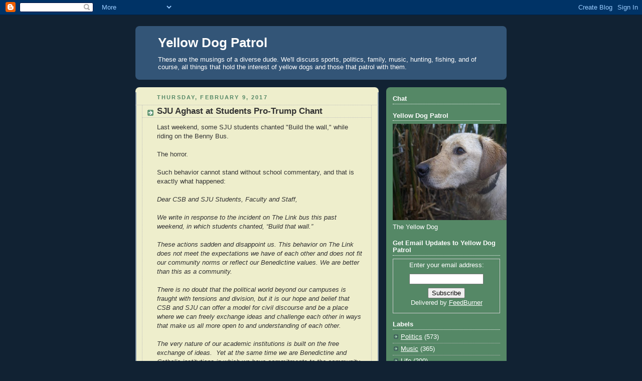

--- FILE ---
content_type: text/html; charset=UTF-8
request_url: https://www.yellowdogpatrol.com/2017/02/sju-aghast-at-students-pro-trump-chant.html
body_size: 17890
content:
<!DOCTYPE html>
<html dir='ltr' xmlns='http://www.w3.org/1999/xhtml' xmlns:b='http://www.google.com/2005/gml/b' xmlns:data='http://www.google.com/2005/gml/data' xmlns:expr='http://www.google.com/2005/gml/expr'>
<head>
<link href='https://www.blogger.com/static/v1/widgets/2944754296-widget_css_bundle.css' rel='stylesheet' type='text/css'/>
<META content='9d012abc3a7fe5e1' name='y_key'></META>
<meta content='text/html; charset=UTF-8' http-equiv='Content-Type'/>
<meta content='blogger' name='generator'/>
<link href='https://www.yellowdogpatrol.com/favicon.ico' rel='icon' type='image/x-icon'/>
<link href='http://www.yellowdogpatrol.com/2017/02/sju-aghast-at-students-pro-trump-chant.html' rel='canonical'/>
<link rel="alternate" type="application/atom+xml" title="Yellow Dog Patrol - Atom" href="https://www.yellowdogpatrol.com/feeds/posts/default" />
<link rel="alternate" type="application/rss+xml" title="Yellow Dog Patrol - RSS" href="https://www.yellowdogpatrol.com/feeds/posts/default?alt=rss" />
<link rel="service.post" type="application/atom+xml" title="Yellow Dog Patrol - Atom" href="https://www.blogger.com/feeds/2143544841266799337/posts/default" />

<link rel="alternate" type="application/atom+xml" title="Yellow Dog Patrol - Atom" href="https://www.yellowdogpatrol.com/feeds/4865604304694821180/comments/default" />
<!--Can't find substitution for tag [blog.ieCssRetrofitLinks]-->
<meta content='http://www.yellowdogpatrol.com/2017/02/sju-aghast-at-students-pro-trump-chant.html' property='og:url'/>
<meta content='SJU Aghast at Students Pro-Trump Chant ' property='og:title'/>
<meta content='Last weekend, some SJU students chanted &quot;Build the wall,&quot; while riding on the Benny Bus.   The horror.   Such behavior cannot stand without ...' property='og:description'/>
<title>Yellow Dog Patrol: SJU Aghast at Students Pro-Trump Chant </title>
<style id='page-skin-1' type='text/css'><!--
/*
-----------------------------------------------
Blogger Template Style
Name:     Rounders 3
Date:     27 Feb 2004
Updated by: Blogger Team
----------------------------------------------- */
body {
background:#123;
margin:0;
text-align:center;
line-height: 1.5em;
font: x-small Trebuchet MS, Verdana, Arial, Sans-serif;
color:#333333;
font-size/* */:/**/small;
font-size: /**/small;
}
/* Page Structure
----------------------------------------------- */
/* The images which help create rounded corners depend on the
following widths and measurements. If you want to change
these measurements, the images will also need to change.
*/
#outer-wrapper {
width:740px;
margin:0 auto;
text-align:left;
font: normal normal 100% Arial, Tahoma, Helvetica, FreeSans, sans-serif;
}
#main-wrap1 {
width:485px;
float:left;
background:#eeeecc url("https://resources.blogblog.com/blogblog/data/rounders3/corners_main_bot.gif") no-repeat left bottom;
margin:15px 0 0;
padding:0 0 10px;
color:#333333;
font-size:97%;
line-height:1.5em;
word-wrap: break-word; /* fix for long text breaking sidebar float in IE */
overflow: hidden;     /* fix for long non-text content breaking IE sidebar float */
}
#main-wrap2 {
float:left;
width:100%;
background:url("https://resources.blogblog.com/blogblog/data/rounders3/corners_main_top.gif") no-repeat left top;
padding:10px 0 0;
}
#main {
background:url("https://resources.blogblog.com/blogblog/data/rounders3/rails_main.gif") repeat-y left;
padding:0;
width:485px;
}
#sidebar-wrap {
width:240px;
float:right;
margin:15px 0 0;
font-size:97%;
line-height:1.5em;
word-wrap: break-word; /* fix for long text breaking sidebar float in IE */
overflow: hidden;     /* fix for long non-text content breaking IE sidebar float */
}
.main .widget {
margin-top: 4px;
width: 468px;
padding: 0 13px;
}
.main .Blog {
margin: 0;
padding: 0;
width: 484px;
}
/* Links
----------------------------------------------- */
a:link {
color: #445566;
}
a:visited {
color: #223344;
}
a:hover {
color: #223344;
}
a img {
border-width:0;
}
/* Blog Header
----------------------------------------------- */
#header-wrapper {
background:#335577 url("https://resources.blogblog.com/blogblog/data/rounders3/corners_cap_top.gif") no-repeat left top;
margin-top:22px;
margin-right:0;
margin-bottom:0;
margin-left:0;
padding-top:8px;
padding-right:0;
padding-bottom:0;
padding-left:0;
color:#ffffff;
}
#header {
background:url("https://resources.blogblog.com/blogblog/data/rounders3/corners_cap_bot.gif") no-repeat left bottom;
padding:0 15px 8px;
}
#header h1 {
margin:0;
padding:10px 30px 5px;
line-height:1.2em;
font: normal bold 200% 'Trebuchet MS',Verdana,Arial,Sans-serif;
}
#header a,
#header a:visited {
text-decoration:none;
color: #ffffff;
}
#header .description {
margin:0;
padding:5px 30px 10px;
line-height:1.5em;
font: normal normal 100% 'Trebuchet MS',Verdana,Arial,Sans-serif;
}
/* Posts
----------------------------------------------- */
h2.date-header {
margin-top:0;
margin-right:28px;
margin-bottom:0;
margin-left:43px;
font-size:85%;
line-height:2em;
text-transform:uppercase;
letter-spacing:.2em;
color:#558866;
}
.post {
margin:.3em 0 25px;
padding:0 13px;
border:1px dotted #bbbbbb;
border-width:1px 0;
}
.post h3 {
margin:0;
line-height:1.5em;
background:url("https://resources.blogblog.com/blogblog/data/rounders3/icon_arrow.gif") no-repeat 10px .5em;
display:block;
border:1px dotted #bbbbbb;
border-width:0 1px 1px;
padding-top:2px;
padding-right:14px;
padding-bottom:2px;
padding-left:29px;
color: #333333;
font: normal bold 135% 'Trebuchet MS',Verdana,Arial,Sans-serif;
}
.post h3 a, .post h3 a:visited {
text-decoration:none;
color: #333333;
}
a.title-link:hover {
background-color: #bbbbbb;
color: #333333;
}
.post-body {
border:1px dotted #bbbbbb;
border-width:0 1px 1px;
border-bottom-color:#eeeecc;
padding-top:10px;
padding-right:14px;
padding-bottom:1px;
padding-left:29px;
}
html>body .post-body {
border-bottom-width:0;
}
.post-body {
margin:0 0 .75em;
}
.post-body blockquote {
line-height:1.3em;
}
.post-footer {
background: #ffffff;
margin:0;
padding-top:2px;
padding-right:14px;
padding-bottom:2px;
padding-left:29px;
border:1px dotted #bbbbbb;
border-width:1px;
font-size:100%;
line-height:1.5em;
color: #666666;
}
/*
The first line of the post footer might only have floated text, so we need to give it a height.
The height comes from the post-footer line-height
*/
.post-footer-line-1 {
min-height:1.5em;
_height:1.5em;
}
.post-footer p {
margin: 0;
}
html>body .post-footer {
border-bottom-color:transparent;
}
.uncustomized-post-template .post-footer {
text-align: right;
}
.uncustomized-post-template .post-author,
.uncustomized-post-template .post-timestamp {
display: block;
float: left;
text-align:left;
margin-right: 4px;
}
.post-footer a {
color: #456;
}
.post-footer a:hover {
color: #234;
}
a.comment-link {
/* IE5.0/Win doesn't apply padding to inline elements,
so we hide these two declarations from it */
background/* */:/**/url("https://resources.blogblog.com/blogblog/data/rounders/icon_comment_left.gif") no-repeat left 45%;
padding-left:14px;
}
html>body a.comment-link {
/* Respecified, for IE5/Mac's benefit */
background:url("https://resources.blogblog.com/blogblog/data/rounders3/icon_comment_left.gif") no-repeat left 45%;
padding-left:14px;
}
.post img, table.tr-caption-container {
margin-top:0;
margin-right:0;
margin-bottom:5px;
margin-left:0;
padding:4px;
border:1px solid #bbbbbb;
}
.tr-caption-container img {
border: none;
margin: 0;
padding: 0;
}
blockquote {
margin:.75em 0;
border:1px dotted #bbbbbb;
border-width:1px 0;
padding:5px 15px;
color: #558866;
}
.post blockquote p {
margin:.5em 0;
}
#blog-pager-newer-link {
float: left;
margin-left: 13px;
}
#blog-pager-older-link {
float: right;
margin-right: 13px;
}
#blog-pager {
text-align: center;
}
.feed-links {
clear: both;
line-height: 2.5em;
margin-left: 13px;
}
/* Comments
----------------------------------------------- */
#comments {
margin:-25px 13px 0;
border:1px dotted #bbbbbb;
border-width:0 1px 1px;
padding-top:20px;
padding-right:0;
padding-bottom:15px;
padding-left:0;
}
#comments h4 {
margin:0 0 10px;
padding-top:0;
padding-right:14px;
padding-bottom:2px;
padding-left:29px;
border-bottom:1px dotted #bbbbbb;
font-size:120%;
line-height:1.4em;
color:#333333;
}
#comments-block {
margin-top:0;
margin-right:15px;
margin-bottom:0;
margin-left:9px;
}
.comment-author {
background:url("https://resources.blogblog.com/blogblog/data/rounders3/icon_comment_left.gif") no-repeat 2px .3em;
margin:.5em 0;
padding-top:0;
padding-right:0;
padding-bottom:0;
padding-left:20px;
font-weight:bold;
}
.comment-body {
margin:0 0 1.25em;
padding-top:0;
padding-right:0;
padding-bottom:0;
padding-left:20px;
}
.comment-body p {
margin:0 0 .5em;
}
.comment-footer {
margin:0 0 .5em;
padding-top:0;
padding-right:0;
padding-bottom:.75em;
padding-left:20px;
}
.comment-footer a:link {
color: #333;
}
.deleted-comment {
font-style:italic;
color:gray;
}
.comment-form {
padding-left:20px;
padding-right:5px;
}
#comments .comment-form h4 {
padding-left:0px;
}
/* Profile
----------------------------------------------- */
.profile-img {
float: left;
margin-top: 5px;
margin-right: 5px;
margin-bottom: 5px;
margin-left: 0;
border: 4px solid #ffffff;
}
.profile-datablock {
margin-top:0;
margin-right:15px;
margin-bottom:.5em;
margin-left:0;
padding-top:8px;
}
.profile-link {
background:url("https://resources.blogblog.com/blogblog/data/rounders3/icon_profile_left.gif") no-repeat left .1em;
padding-left:15px;
font-weight:bold;
}
.profile-textblock {
clear: both;
margin: 0;
}
.sidebar .clear, .main .widget .clear {
clear: both;
}
#sidebartop-wrap {
background:#558866 url("https://resources.blogblog.com/blogblog/data/rounders3/corners_prof_bot.gif") no-repeat left bottom;
margin:0px 0px 15px;
padding:0px 0px 10px;
color:#ffffff;
}
#sidebartop-wrap2 {
background:url("https://resources.blogblog.com/blogblog/data/rounders3/corners_prof_top.gif") no-repeat left top;
padding: 10px 0 0;
margin:0;
border-width:0;
}
#sidebartop h2 {
line-height:1.5em;
color:#ffffff;
border-bottom: 1px dotted #ffffff;
font: normal bold 100% 'Trebuchet MS',Verdana,Arial,Sans-serif;
margin-bottom: 0.5em;
}
#sidebartop a {
color: #ffffff;
}
#sidebartop a:hover {
color: #ffffff;
}
#sidebartop a:visited {
color: #ffffff;
}
#sidebar a {
color: #99ddbb;
}
#sidebar a:hover,
#sidebar a:visited {
color: #ffffff;
}
/* Sidebar Boxes
----------------------------------------------- */
.sidebar .widget {
margin:.5em 13px 1.25em;
padding:0 0px;
}
.widget-content {
margin-top: 0.5em;
}
#sidebarbottom-wrap1 {
background:#335577 url("https://resources.blogblog.com/blogblog/data/rounders3/corners_side_top.gif") no-repeat left top;
margin:0 0 15px;
padding:10px 0 0;
color: #ffffff;
}
#sidebarbottom-wrap2 {
background:url("https://resources.blogblog.com/blogblog/data/rounders3/corners_side_bot.gif") no-repeat left bottom;
padding:0 0 8px;
}
.sidebar h2 {
margin-top:0;
margin-right:0;
margin-bottom:.5em;
margin-left:0;
padding:0 0 .2em;
line-height:1.5em;
font:normal bold 100% 'Trebuchet MS',Verdana,Arial,Sans-serif;
}
.sidebar ul {
list-style:none;
margin:0 0 1.25em;
padding:0;
}
.sidebar ul li {
background:url("https://resources.blogblog.com/blogblog/data/rounders3/icon_arrow_sm.gif") no-repeat 2px .25em;
margin:0;
padding-top:0;
padding-right:0;
padding-bottom:3px;
padding-left:16px;
margin-bottom:3px;
border-bottom:1px dotted #bbbbbb;
line-height:1.4em;
}
.sidebar p {
margin:0 0 .6em;
}
#sidebar h2 {
color: #aabbcc;
border-bottom: 1px dotted #aabbcc;
}
/* Footer
----------------------------------------------- */
#footer-wrap1 {
clear:both;
margin:0 0 10px;
padding:15px 0 0;
}
#footer-wrap2 {
background:#335577 url("https://resources.blogblog.com/blogblog/data/rounders3/corners_cap_top.gif") no-repeat left top;
color:#ffffff;
}
#footer {
background:url("https://resources.blogblog.com/blogblog/data/rounders3/corners_cap_bot.gif") no-repeat left bottom;
padding:8px 15px;
}
#footer hr {display:none;}
#footer p {margin:0;}
#footer a {color:#ffffff;}
#footer .widget-content {
margin:0;
}
/** Page structure tweaks for layout editor wireframe */
body#layout #main-wrap1,
body#layout #sidebar-wrap,
body#layout #header-wrapper {
margin-top: 0;
}
body#layout #header, body#layout #header-wrapper,
body#layout #outer-wrapper {
margin-left:0,
margin-right: 0;
padding: 0;
}
body#layout #outer-wrapper {
width: 730px;
}
body#layout #footer-wrap1 {
padding-top: 0;
}

--></style>
<link href='https://blogger.googleusercontent.com/img/b/R29vZ2xl/AVvXsEjEq9JeJB65b24YzScyq9CeOxq3nxVnWC5viYQc0rjFDcYTYxbrvNcCLvj26S5QSIeJ-0eMkQo1KhWuIwAVWfyHXJm57ZKD9TQRiumXtXvT-xNPjLBJS6WZbT7qUPY6Ko-gxYf3MVpIr7-3/s1600-h/Favicon.ico' rel='shortcut icon'/>
<link href='hhttps://blogger.googleusercontent.com/img/b/R29vZ2xl/AVvXsEjEq9JeJB65b24YzScyq9CeOxq3nxVnWC5viYQc0rjFDcYTYxbrvNcCLvj26S5QSIeJ-0eMkQo1KhWuIwAVWfyHXJm57ZKD9TQRiumXtXvT-xNPjLBJS6WZbT7qUPY6Ko-gxYf3MVpIr7-3/s1600-h/Favicon.ico' rel='icon'/>
<link href='https://www.blogger.com/dyn-css/authorization.css?targetBlogID=2143544841266799337&amp;zx=311b99e3-12d6-45b8-a7f2-450d4172b530' media='none' onload='if(media!=&#39;all&#39;)media=&#39;all&#39;' rel='stylesheet'/><noscript><link href='https://www.blogger.com/dyn-css/authorization.css?targetBlogID=2143544841266799337&amp;zx=311b99e3-12d6-45b8-a7f2-450d4172b530' rel='stylesheet'/></noscript>
<meta name='google-adsense-platform-account' content='ca-host-pub-1556223355139109'/>
<meta name='google-adsense-platform-domain' content='blogspot.com'/>

<!-- data-ad-client=ca-pub-2174129584283163 -->

</head>
<body>
<div class='navbar section' id='navbar'><div class='widget Navbar' data-version='1' id='Navbar1'><script type="text/javascript">
    function setAttributeOnload(object, attribute, val) {
      if(window.addEventListener) {
        window.addEventListener('load',
          function(){ object[attribute] = val; }, false);
      } else {
        window.attachEvent('onload', function(){ object[attribute] = val; });
      }
    }
  </script>
<div id="navbar-iframe-container"></div>
<script type="text/javascript" src="https://apis.google.com/js/platform.js"></script>
<script type="text/javascript">
      gapi.load("gapi.iframes:gapi.iframes.style.bubble", function() {
        if (gapi.iframes && gapi.iframes.getContext) {
          gapi.iframes.getContext().openChild({
              url: 'https://www.blogger.com/navbar/2143544841266799337?po\x3d4865604304694821180\x26origin\x3dhttps://www.yellowdogpatrol.com',
              where: document.getElementById("navbar-iframe-container"),
              id: "navbar-iframe"
          });
        }
      });
    </script><script type="text/javascript">
(function() {
var script = document.createElement('script');
script.type = 'text/javascript';
script.src = '//pagead2.googlesyndication.com/pagead/js/google_top_exp.js';
var head = document.getElementsByTagName('head')[0];
if (head) {
head.appendChild(script);
}})();
</script>
</div></div>
<div id='outer-wrapper'>
<div id='header-wrapper'>
<div class='header section' id='header'><div class='widget Header' data-version='1' id='Header1'>
<div id='header-inner'>
<div class='titlewrapper'>
<h1 class='title'>
<a href='https://www.yellowdogpatrol.com/'>
Yellow Dog Patrol
</a>
</h1>
</div>
<div class='descriptionwrapper'>
<p class='description'><span>These are the musings of a diverse dude.  We'll discuss sports, politics, family, music, hunting, fishing, and of course, all things that hold the interest of yellow dogs and those that patrol with them.</span></p>
</div>
</div>
</div></div>
</div>
<div id='crosscol-wrapper' style='text-align:center'>
<div class='crosscol no-items section' id='crosscol'></div>
</div>
<div id='main-wrap1'><div id='main-wrap2'>
<div class='main section' id='main'><div class='widget Blog' data-version='1' id='Blog1'>
<div class='blog-posts hfeed'>

          <div class="date-outer">
        
<h2 class='date-header'><span>Thursday, February 9, 2017</span></h2>

          <div class="date-posts">
        
<div class='post-outer'>
<div class='post hentry'>
<a name='4865604304694821180'></a>
<h3 class='post-title entry-title'>
SJU Aghast at Students Pro-Trump Chant 
</h3>
<div class='post-header'>
<div class='post-header-line-1'></div>
</div>
<div class='post-body entry-content' id='post-body-4865604304694821180'>
<span style="font-family: Arial, Helvetica, sans-serif;">Last weekend, some SJU students chanted "Build the wall," while riding on the Benny Bus.</span><br />
<span style="font-family: Arial, Helvetica, sans-serif;"><br /></span>
<span style="font-family: Arial, Helvetica, sans-serif;">The horror.</span><br />
<span style="font-family: Arial, Helvetica, sans-serif;"><br /></span>
<span style="font-family: Arial, Helvetica, sans-serif;">Such behavior cannot stand without school commentary, and that is exactly what happened:</span><br />
<span style="font-family: Arial, Helvetica, sans-serif;"><br /></span>
<span style="font-family: Arial, Helvetica, sans-serif;"><i>Dear CSB and SJU Students, Faculty and Staff, &nbsp; </i>&nbsp; &nbsp; &nbsp; &nbsp;&nbsp;</span><br />
<span style="font-family: Arial, Helvetica, sans-serif;"><br /></span>
<span style="font-family: Arial, Helvetica, sans-serif;"><i>We write in response to the incident on The Link bus this past weekend, in which students chanted,&nbsp;&#8220;Build that wall.&#8221; &nbsp;</i></span><br />
<span style="font-family: Arial, Helvetica, sans-serif;"><i><br /></i></span>
<span style="font-family: Arial, Helvetica, sans-serif;"><i>These actions sadden and disappoint us. This behavior on The Link does not meet the expectations we&nbsp;have of each other and does not fit our community norms or reflect our Benedictine values. We are&nbsp;better than this as a community. &nbsp;&nbsp;</i></span><br />
<span style="font-family: Arial, Helvetica, sans-serif;"><i><br /></i></span>
<span style="font-family: Arial, Helvetica, sans-serif;"><i>There is no doubt that the political world beyond our campuses is fraught with tensions and division, but&nbsp;it is our hope and belief that CSB and SJU can offer a model for civil discourse and be a place where we&nbsp;can freely exchange ideas and challenge each other in ways that make us all more open to and&nbsp;understanding of each other.&nbsp;</i></span><br />
<span style="font-family: Arial, Helvetica, sans-serif;"><i><br /></i></span>
<span style="font-family: Arial, Helvetica, sans-serif;"><i>The very nature of our academic institutions is built on the free exchange&nbsp;of ideas. &nbsp;Yet at the same time we are Benedictine and Catholic institutions in which we have&nbsp;commitments to the community and the individuals that make it up. &nbsp;We believe as a community that&nbsp;there are more responsible ways to exercise the freedom of expression we have as individuals. &nbsp;&nbsp;</i></span><br />
<span style="font-family: Arial, Helvetica, sans-serif;"><i><br /></i></span>
<span style="font-family: Arial, Helvetica, sans-serif;"><i>We continue to seek ways to build the kind of community we want CSB and SJU to be. We will seek and&nbsp;rely on your work to help us. &nbsp;</i></span><br />
<span style="font-family: Arial, Helvetica, sans-serif;"><i><br /></i></span>
<span style="font-family: Arial, Helvetica, sans-serif;"><i>Sincerely, &nbsp;</i></span><br />
<span style="font-family: Arial, Helvetica, sans-serif;"><i>Mary Dana Hinton, Ph.D. &nbsp; &nbsp; &nbsp; &nbsp; &nbsp; &nbsp; &nbsp; &nbsp; &nbsp; &nbsp; &nbsp; &nbsp; &nbsp; Michael Hemesath, Ph.D.&nbsp;</i></span><br />
<span style="font-family: Arial, Helvetica, sans-serif;"><i>President &nbsp; &nbsp; &nbsp; &nbsp; &nbsp; &nbsp; &nbsp; &nbsp; &nbsp; &nbsp; &nbsp; &nbsp; &nbsp; &nbsp; &nbsp; &nbsp; &nbsp; &nbsp; &nbsp; &nbsp; &nbsp; &nbsp; &nbsp; &nbsp; &nbsp; &nbsp; &nbsp; President&nbsp;</i></span><br />
<i><span style="font-family: Arial, Helvetica, sans-serif;"></span></i><br />
<span style="font-family: Arial, Helvetica, sans-serif;"><i>College of Saint Benedict &nbsp; &nbsp; &nbsp; &nbsp; &nbsp; &nbsp; &nbsp; &nbsp; &nbsp; &nbsp; &nbsp; &nbsp; &nbsp; &nbsp;Saint John&#8217;s University</i></span><br />
<span style="font-family: Arial, Helvetica, sans-serif;"><br /></span>
<span style="font-family: Arial, Helvetica, sans-serif;"><br /></span>
<span style="font-family: Arial, Helvetica, sans-serif;">In reading the comments on Facebook, you might have thought these students had committed mass murder, and that this was prima facie evidence of the racism rampant at SJU. &nbsp;Another day, another reason for liberals to be "outraged."</span><br />
<span style="font-family: Arial, Helvetica, sans-serif;"><br /></span>
<span style="font-family: Arial, Helvetica, sans-serif;">I wonder if the students had chanted something else, say something supportive of Planned Parenthood and their abortion practices, what the administration would have done.</span><br />
<span style="font-family: Arial, Helvetica, sans-serif;"><br /></span>
<span style="font-family: Arial, Helvetica, sans-serif;">Quick answer - as a "Benedictine and a Catholic" institution they would have done nothing, and that tells you everything you need to know about this situation.&nbsp;</span>
<div style='clear: both;'></div>
</div>
<div class='post-footer'>
<div class='post-footer-line post-footer-line-1'><span class='post-author vcard'>
Posted by
<span class='fn'>Yellow Dog Patrol</span>
</span>
<span class='post-timestamp'>
at
<a class='timestamp-link' href='https://www.yellowdogpatrol.com/2017/02/sju-aghast-at-students-pro-trump-chant.html' rel='bookmark' title='permanent link'><abbr class='published' title='2017-02-09T05:42:00-06:00'>5:42&#8239;AM</abbr></a>
</span>
<span class='post-comment-link'>
</span>
<span class='post-icons'>
<span class='item-action'>
<a href='https://www.blogger.com/email-post/2143544841266799337/4865604304694821180' title='Email Post'>
<img alt="" class="icon-action" height="13" src="//img1.blogblog.com/img/icon18_email.gif" width="18">
</a>
</span>
<span class='item-control blog-admin pid-718643749'>
<a href='https://www.blogger.com/post-edit.g?blogID=2143544841266799337&postID=4865604304694821180&from=pencil' title='Edit Post'>
<img alt='' class='icon-action' height='18' src='https://resources.blogblog.com/img/icon18_edit_allbkg.gif' width='18'/>
</a>
</span>
</span>
<div class='post-share-buttons goog-inline-block'>
<a class='goog-inline-block share-button sb-email' href='https://www.blogger.com/share-post.g?blogID=2143544841266799337&postID=4865604304694821180&target=email' target='_blank' title='Email This'><span class='share-button-link-text'>Email This</span></a><a class='goog-inline-block share-button sb-blog' href='https://www.blogger.com/share-post.g?blogID=2143544841266799337&postID=4865604304694821180&target=blog' onclick='window.open(this.href, "_blank", "height=270,width=475"); return false;' target='_blank' title='BlogThis!'><span class='share-button-link-text'>BlogThis!</span></a><a class='goog-inline-block share-button sb-twitter' href='https://www.blogger.com/share-post.g?blogID=2143544841266799337&postID=4865604304694821180&target=twitter' target='_blank' title='Share to X'><span class='share-button-link-text'>Share to X</span></a><a class='goog-inline-block share-button sb-facebook' href='https://www.blogger.com/share-post.g?blogID=2143544841266799337&postID=4865604304694821180&target=facebook' onclick='window.open(this.href, "_blank", "height=430,width=640"); return false;' target='_blank' title='Share to Facebook'><span class='share-button-link-text'>Share to Facebook</span></a><a class='goog-inline-block share-button sb-pinterest' href='https://www.blogger.com/share-post.g?blogID=2143544841266799337&postID=4865604304694821180&target=pinterest' target='_blank' title='Share to Pinterest'><span class='share-button-link-text'>Share to Pinterest</span></a>
</div>
<span class='post-backlinks post-comment-link'>
</span>
</div>
<div class='post-footer-line post-footer-line-2'><span class='post-labels'>
Labels:
<a href='https://www.yellowdogpatrol.com/search/label/Politics' rel='tag'>Politics</a>,
<a href='https://www.yellowdogpatrol.com/search/label/St.%20John%27s%20University' rel='tag'>St. John&#39;s University</a>
</span>
</div>
<div class='post-footer-line post-footer-line-3'></div>
</div>
</div>
<div class='comments' id='comments'>
<a name='comments'></a>
<h4>1 comment:</h4>
<div class='comments-content'>
<script async='async' src='' type='text/javascript'></script>
<script type='text/javascript'>
    (function() {
      var items = null;
      var msgs = null;
      var config = {};

// <![CDATA[
      var cursor = null;
      if (items && items.length > 0) {
        cursor = parseInt(items[items.length - 1].timestamp) + 1;
      }

      var bodyFromEntry = function(entry) {
        var text = (entry &&
                    ((entry.content && entry.content.$t) ||
                     (entry.summary && entry.summary.$t))) ||
            '';
        if (entry && entry.gd$extendedProperty) {
          for (var k in entry.gd$extendedProperty) {
            if (entry.gd$extendedProperty[k].name == 'blogger.contentRemoved') {
              return '<span class="deleted-comment">' + text + '</span>';
            }
          }
        }
        return text;
      }

      var parse = function(data) {
        cursor = null;
        var comments = [];
        if (data && data.feed && data.feed.entry) {
          for (var i = 0, entry; entry = data.feed.entry[i]; i++) {
            var comment = {};
            // comment ID, parsed out of the original id format
            var id = /blog-(\d+).post-(\d+)/.exec(entry.id.$t);
            comment.id = id ? id[2] : null;
            comment.body = bodyFromEntry(entry);
            comment.timestamp = Date.parse(entry.published.$t) + '';
            if (entry.author && entry.author.constructor === Array) {
              var auth = entry.author[0];
              if (auth) {
                comment.author = {
                  name: (auth.name ? auth.name.$t : undefined),
                  profileUrl: (auth.uri ? auth.uri.$t : undefined),
                  avatarUrl: (auth.gd$image ? auth.gd$image.src : undefined)
                };
              }
            }
            if (entry.link) {
              if (entry.link[2]) {
                comment.link = comment.permalink = entry.link[2].href;
              }
              if (entry.link[3]) {
                var pid = /.*comments\/default\/(\d+)\?.*/.exec(entry.link[3].href);
                if (pid && pid[1]) {
                  comment.parentId = pid[1];
                }
              }
            }
            comment.deleteclass = 'item-control blog-admin';
            if (entry.gd$extendedProperty) {
              for (var k in entry.gd$extendedProperty) {
                if (entry.gd$extendedProperty[k].name == 'blogger.itemClass') {
                  comment.deleteclass += ' ' + entry.gd$extendedProperty[k].value;
                } else if (entry.gd$extendedProperty[k].name == 'blogger.displayTime') {
                  comment.displayTime = entry.gd$extendedProperty[k].value;
                }
              }
            }
            comments.push(comment);
          }
        }
        return comments;
      };

      var paginator = function(callback) {
        if (hasMore()) {
          var url = config.feed + '?alt=json&v=2&orderby=published&reverse=false&max-results=50';
          if (cursor) {
            url += '&published-min=' + new Date(cursor).toISOString();
          }
          window.bloggercomments = function(data) {
            var parsed = parse(data);
            cursor = parsed.length < 50 ? null
                : parseInt(parsed[parsed.length - 1].timestamp) + 1
            callback(parsed);
            window.bloggercomments = null;
          }
          url += '&callback=bloggercomments';
          var script = document.createElement('script');
          script.type = 'text/javascript';
          script.src = url;
          document.getElementsByTagName('head')[0].appendChild(script);
        }
      };
      var hasMore = function() {
        return !!cursor;
      };
      var getMeta = function(key, comment) {
        if ('iswriter' == key) {
          var matches = !!comment.author
              && comment.author.name == config.authorName
              && comment.author.profileUrl == config.authorUrl;
          return matches ? 'true' : '';
        } else if ('deletelink' == key) {
          return config.baseUri + '/comment/delete/'
               + config.blogId + '/' + comment.id;
        } else if ('deleteclass' == key) {
          return comment.deleteclass;
        }
        return '';
      };

      var replybox = null;
      var replyUrlParts = null;
      var replyParent = undefined;

      var onReply = function(commentId, domId) {
        if (replybox == null) {
          // lazily cache replybox, and adjust to suit this style:
          replybox = document.getElementById('comment-editor');
          if (replybox != null) {
            replybox.height = '250px';
            replybox.style.display = 'block';
            replyUrlParts = replybox.src.split('#');
          }
        }
        if (replybox && (commentId !== replyParent)) {
          replybox.src = '';
          document.getElementById(domId).insertBefore(replybox, null);
          replybox.src = replyUrlParts[0]
              + (commentId ? '&parentID=' + commentId : '')
              + '#' + replyUrlParts[1];
          replyParent = commentId;
        }
      };

      var hash = (window.location.hash || '#').substring(1);
      var startThread, targetComment;
      if (/^comment-form_/.test(hash)) {
        startThread = hash.substring('comment-form_'.length);
      } else if (/^c[0-9]+$/.test(hash)) {
        targetComment = hash.substring(1);
      }

      // Configure commenting API:
      var configJso = {
        'maxDepth': config.maxThreadDepth
      };
      var provider = {
        'id': config.postId,
        'data': items,
        'loadNext': paginator,
        'hasMore': hasMore,
        'getMeta': getMeta,
        'onReply': onReply,
        'rendered': true,
        'initComment': targetComment,
        'initReplyThread': startThread,
        'config': configJso,
        'messages': msgs
      };

      var render = function() {
        if (window.goog && window.goog.comments) {
          var holder = document.getElementById('comment-holder');
          window.goog.comments.render(holder, provider);
        }
      };

      // render now, or queue to render when library loads:
      if (window.goog && window.goog.comments) {
        render();
      } else {
        window.goog = window.goog || {};
        window.goog.comments = window.goog.comments || {};
        window.goog.comments.loadQueue = window.goog.comments.loadQueue || [];
        window.goog.comments.loadQueue.push(render);
      }
    })();
// ]]>
  </script>
<div id='comment-holder'>
<div class="comment-thread toplevel-thread"><ol id="top-ra"><li class="comment" id="c622177383545209432"><div class="avatar-image-container"><img src="//www.blogger.com/img/blogger_logo_round_35.png" alt=""/></div><div class="comment-block"><div class="comment-header"><cite class="user"><a href="https://www.blogger.com/profile/13181723571206389142" rel="nofollow">Mark</a></cite><span class="icon user "></span><span class="datetime secondary-text"><a rel="nofollow" href="https://www.yellowdogpatrol.com/2017/02/sju-aghast-at-students-pro-trump-chant.html?showComment=1486661037092#c622177383545209432">February 9, 2017 at 11:23&#8239;AM</a></span></div><p class="comment-content">If they would have changed &quot;Kill Trump&quot; I doubt the administration would respond.  Freedom of speech is protected in only one direction on campus.</p><span class="comment-actions secondary-text"><a class="comment-reply" target="_self" data-comment-id="622177383545209432">Reply</a><span class="item-control blog-admin blog-admin pid-110728928"><a target="_self" href="https://www.blogger.com/comment/delete/2143544841266799337/622177383545209432">Delete</a></span></span></div><div class="comment-replies"><div id="c622177383545209432-rt" class="comment-thread inline-thread hidden"><span class="thread-toggle thread-expanded"><span class="thread-arrow"></span><span class="thread-count"><a target="_self">Replies</a></span></span><ol id="c622177383545209432-ra" class="thread-chrome thread-expanded"><div></div><div id="c622177383545209432-continue" class="continue"><a class="comment-reply" target="_self" data-comment-id="622177383545209432">Reply</a></div></ol></div></div><div class="comment-replybox-single" id="c622177383545209432-ce"></div></li></ol><div id="top-continue" class="continue"><a class="comment-reply" target="_self">Add comment</a></div><div class="comment-replybox-thread" id="top-ce"></div><div class="loadmore hidden" data-post-id="4865604304694821180"><a target="_self">Load more...</a></div></div>
</div>
</div>
<p class='comment-footer'>
<div class='comment-form'>
<a name='comment-form'></a>
<p>Please feel free to include any thoughts you may have.  Know, however, that kiddos might be reading this, so please keep the adult language to yourself.  I know, for me to ask that language is clean is a stretch...</p>
<a href='https://www.blogger.com/comment/frame/2143544841266799337?po=4865604304694821180&hl=en&saa=85391&origin=https://www.yellowdogpatrol.com' id='comment-editor-src'></a>
<iframe allowtransparency='true' class='blogger-iframe-colorize blogger-comment-from-post' frameborder='0' height='410px' id='comment-editor' name='comment-editor' src='' width='100%'></iframe>
<script src='https://www.blogger.com/static/v1/jsbin/2830521187-comment_from_post_iframe.js' type='text/javascript'></script>
<script type='text/javascript'>
      BLOG_CMT_createIframe('https://www.blogger.com/rpc_relay.html');
    </script>
</div>
</p>
<div id='backlinks-container'>
<div id='Blog1_backlinks-container'>
</div>
</div>
</div>
</div>
<div class='inline-ad'>
<script async src="//pagead2.googlesyndication.com/pagead/js/adsbygoogle.js"></script>
<!-- yellowdogpatrol_main_Blog1_1x1_as -->
<ins class="adsbygoogle"
     style="display:block"
     data-ad-client="ca-pub-2174129584283163"
     data-ad-host="ca-host-pub-1556223355139109"
     data-ad-host-channel="L0007"
     data-ad-slot="5324765809"
     data-ad-format="auto"></ins>
<script>
(adsbygoogle = window.adsbygoogle || []).push({});
</script>
</div>

        </div></div>
      
</div>
<div class='blog-pager' id='blog-pager'>
<span id='blog-pager-newer-link'>
<a class='blog-pager-newer-link' href='https://www.yellowdogpatrol.com/2017/02/the-most-level-headed-review-of-our.html' id='Blog1_blog-pager-newer-link' title='Newer Post'>Newer Post</a>
</span>
<span id='blog-pager-older-link'>
<a class='blog-pager-older-link' href='https://www.yellowdogpatrol.com/2017/02/humane-society-super-bowl-ad.html' id='Blog1_blog-pager-older-link' title='Older Post'>Older Post</a>
</span>
<a class='home-link' href='https://www.yellowdogpatrol.com/'>Home</a>
</div>
<div class='clear'></div>
<div class='post-feeds'>
<div class='feed-links'>
Subscribe to:
<a class='feed-link' href='https://www.yellowdogpatrol.com/feeds/4865604304694821180/comments/default' target='_blank' type='application/atom+xml'>Post Comments (Atom)</a>
</div>
</div>
</div></div>
</div></div>
<div id='sidebar-wrap'>
<div id='sidebartop-wrap'><div id='sidebartop-wrap2'>
<div class='sidebar section' id='sidebartop'><div class='widget HTML' data-version='1' id='HTML3'>
<h2 class='title'>Chat</h2>
<div class='widget-content'>
<!-- Start of Async Drift Code -->
<script>
!function() {
  var t;
  if (t = window.driftt = window.drift = window.driftt || [], !t.init) return t.invoked ? void (window.console && console.error && console.error("Drift snippet included twice.")) : (t.invoked = !0, 
  t.methods = [ "identify", "config", "track", "reset", "debug", "show", "ping", "page", "hide", "off", "on" ], 
  t.factory = function(e) {
    return function() {
      var n;
      return n = Array.prototype.slice.call(arguments), n.unshift(e), t.push(n), t;
    };
  }, t.methods.forEach(function(e) {
    t[e] = t.factory(e);
  }), t.load = function(t) {
    var e, n, o, i;
    e = 3e5, i = Math.ceil(new Date() / e) * e, o = document.createElement("script"), 
    o.type = "text/javascript", o.async = !0, o.crossorigin = "anonymous", o.src = "https://js.driftt.com/include/" + i + "/" + t + ".js", 
    n = document.getElementsByTagName("script")[0], n.parentNode.insertBefore(o, n);
  });
}();
drift.SNIPPET_VERSION = '0.3.1';
drift.load('hy6kk6a7d856');
</script>
<!-- End of Async Drift Code -->
</div>
<div class='clear'></div>
</div><div class='widget Image' data-version='1' id='Image1'>
<h2>Yellow Dog Patrol</h2>
<div class='widget-content'>
<img alt='Yellow Dog Patrol' height='192' id='Image1_img' src='//1.bp.blogspot.com/_ZNR6vZov1IM/Sc-7H79MJ1I/AAAAAAAAAAM/CAei26gWfjA/S240/Wet+Deuce2.JPG' width='240'/>
<br/>
<span class='caption'>The Yellow Dog</span>
</div>
<div class='clear'></div>
</div><div class='widget HTML' data-version='1' id='HTML1'>
<div class='widget-content'>
<script>
  var gs_sw_width = 230;
  var gs_sw_status = "I'm reading an awesome post at: http://YellowDogPatrol.com";
</script>
<script src="//cdn.gigya.com/js/StatusWidget.js"></script>
</div>
<div class='clear'></div>
</div><div class='widget HTML' data-version='1' id='HTML4'>
<h2 class='title'>Get Email Updates to Yellow Dog Patrol</h2>
<div class='widget-content'>
<form style="border:1px solid #ccc;padding:3px;text-align:center;" action="http://feedburner.google.com/fb/a/mailverify" method="post" target="popupwindow" onsubmit="window.open('http://feedburner.google.com/fb/a/mailverify?uri=YellowDogPatrol', 'popupwindow', 'scrollbars=yes,width=550,height=520');return true"><p>Enter your email address:</p><p><input type="text" style="width:140px" name="email"/></p><input type="hidden" value="YellowDogPatrol" name="uri"/><input type="hidden" name="loc" value="en_US"/><input type="submit" value="Subscribe" /><p>Delivered by <a href="http://feedburner.google.com" target="_blank">FeedBurner</a></p></form>
</div>
<div class='clear'></div>
</div><div class='widget Label' data-version='1' id='Label1'>
<h2>Labels</h2>
<div class='widget-content list-label-widget-content'>
<ul>
<li>
<a dir='ltr' href='https://www.yellowdogpatrol.com/search/label/Politics'>Politics</a>
<span dir='ltr'>(573)</span>
</li>
<li>
<a dir='ltr' href='https://www.yellowdogpatrol.com/search/label/Music'>Music</a>
<span dir='ltr'>(365)</span>
</li>
<li>
<a dir='ltr' href='https://www.yellowdogpatrol.com/search/label/Life'>Life</a>
<span dir='ltr'>(200)</span>
</li>
<li>
<a dir='ltr' href='https://www.yellowdogpatrol.com/search/label/Family'>Family</a>
<span dir='ltr'>(192)</span>
</li>
<li>
<a dir='ltr' href='https://www.yellowdogpatrol.com/search/label/Catholicism'>Catholicism</a>
<span dir='ltr'>(145)</span>
</li>
<li>
<a dir='ltr' href='https://www.yellowdogpatrol.com/search/label/Work'>Work</a>
<span dir='ltr'>(130)</span>
</li>
<li>
<a dir='ltr' href='https://www.yellowdogpatrol.com/search/label/Marketing'>Marketing</a>
<span dir='ltr'>(128)</span>
</li>
<li>
<a dir='ltr' href='https://www.yellowdogpatrol.com/search/label/Technology'>Technology</a>
<span dir='ltr'>(113)</span>
</li>
<li>
<a dir='ltr' href='https://www.yellowdogpatrol.com/search/label/Travel'>Travel</a>
<span dir='ltr'>(99)</span>
</li>
<li>
<a dir='ltr' href='https://www.yellowdogpatrol.com/search/label/Duck%20Hunting'>Duck Hunting</a>
<span dir='ltr'>(85)</span>
</li>
<li>
<a dir='ltr' href='https://www.yellowdogpatrol.com/search/label/Heroes'>Heroes</a>
<span dir='ltr'>(84)</span>
</li>
<li>
<a dir='ltr' href='https://www.yellowdogpatrol.com/search/label/Islam'>Islam</a>
<span dir='ltr'>(76)</span>
</li>
<li>
<a dir='ltr' href='https://www.yellowdogpatrol.com/search/label/Minnesota%20Twins'>Minnesota Twins</a>
<span dir='ltr'>(76)</span>
</li>
<li>
<a dir='ltr' href='https://www.yellowdogpatrol.com/search/label/Media'>Media</a>
<span dir='ltr'>(75)</span>
</li>
<li>
<a dir='ltr' href='https://www.yellowdogpatrol.com/search/label/Minnesota%20Vikings'>Minnesota Vikings</a>
<span dir='ltr'>(72)</span>
</li>
<li>
<a dir='ltr' href='https://www.yellowdogpatrol.com/search/label/Green%20Bay'>Green Bay</a>
<span dir='ltr'>(66)</span>
</li>
<li>
<a dir='ltr' href='https://www.yellowdogpatrol.com/search/label/A%20Dog%20Named%20Blitz'>A Dog Named Blitz</a>
<span dir='ltr'>(64)</span>
</li>
<li>
<a dir='ltr' href='https://www.yellowdogpatrol.com/search/label/Friends'>Friends</a>
<span dir='ltr'>(64)</span>
</li>
<li>
<a dir='ltr' href='https://www.yellowdogpatrol.com/search/label/Guns'>Guns</a>
<span dir='ltr'>(49)</span>
</li>
<li>
<a dir='ltr' href='https://www.yellowdogpatrol.com/search/label/Concert%20Review'>Concert Review</a>
<span dir='ltr'>(45)</span>
</li>
<li>
<a dir='ltr' href='https://www.yellowdogpatrol.com/search/label/Yellow%20Dogs'>Yellow Dogs</a>
<span dir='ltr'>(45)</span>
</li>
<li>
<a dir='ltr' href='https://www.yellowdogpatrol.com/search/label/Football'>Football</a>
<span dir='ltr'>(42)</span>
</li>
<li>
<a dir='ltr' href='https://www.yellowdogpatrol.com/search/label/Minnesota'>Minnesota</a>
<span dir='ltr'>(40)</span>
</li>
<li>
<a dir='ltr' href='https://www.yellowdogpatrol.com/search/label/Economy'>Economy</a>
<span dir='ltr'>(39)</span>
</li>
<li>
<a dir='ltr' href='https://www.yellowdogpatrol.com/search/label/Golf'>Golf</a>
<span dir='ltr'>(38)</span>
</li>
<li>
<a dir='ltr' href='https://www.yellowdogpatrol.com/search/label/Race'>Race</a>
<span dir='ltr'>(38)</span>
</li>
<li>
<a dir='ltr' href='https://www.yellowdogpatrol.com/search/label/Fishing'>Fishing</a>
<span dir='ltr'>(37)</span>
</li>
<li>
<a dir='ltr' href='https://www.yellowdogpatrol.com/search/label/Green%20Bay%20Packers'>Green Bay Packers</a>
<span dir='ltr'>(37)</span>
</li>
<li>
<a dir='ltr' href='https://www.yellowdogpatrol.com/search/label/Minnesota%20Wild'>Minnesota Wild</a>
<span dir='ltr'>(35)</span>
</li>
<li>
<a dir='ltr' href='https://www.yellowdogpatrol.com/search/label/Social%20Media'>Social Media</a>
<span dir='ltr'>(34)</span>
</li>
<li>
<a dir='ltr' href='https://www.yellowdogpatrol.com/search/label/Fitness'>Fitness</a>
<span dir='ltr'>(33)</span>
</li>
<li>
<a dir='ltr' href='https://www.yellowdogpatrol.com/search/label/Pheasant%20Hunting'>Pheasant Hunting</a>
<span dir='ltr'>(31)</span>
</li>
<li>
<a dir='ltr' href='https://www.yellowdogpatrol.com/search/label/St.%20John%27s%20University'>St. John&#39;s University</a>
<span dir='ltr'>(31)</span>
</li>
<li>
<a dir='ltr' href='https://www.yellowdogpatrol.com/search/label/Christmas'>Christmas</a>
<span dir='ltr'>(30)</span>
</li>
<li>
<a dir='ltr' href='https://www.yellowdogpatrol.com/search/label/Leech%20Lake'>Leech Lake</a>
<span dir='ltr'>(28)</span>
</li>
<li>
<a dir='ltr' href='https://www.yellowdogpatrol.com/search/label/Weather'>Weather</a>
<span dir='ltr'>(28)</span>
</li>
<li>
<a dir='ltr' href='https://www.yellowdogpatrol.com/search/label/Health'>Health</a>
<span dir='ltr'>(26)</span>
</li>
<li>
<a dir='ltr' href='https://www.yellowdogpatrol.com/search/label/Minnesota%20Gophers'>Minnesota Gophers</a>
<span dir='ltr'>(24)</span>
</li>
<li>
<a dir='ltr' href='https://www.yellowdogpatrol.com/search/label/Baseball'>Baseball</a>
<span dir='ltr'>(23)</span>
</li>
<li>
<a dir='ltr' href='https://www.yellowdogpatrol.com/search/label/Retail'>Retail</a>
<span dir='ltr'>(23)</span>
</li>
<li>
<a dir='ltr' href='https://www.yellowdogpatrol.com/search/label/College%20Football'>College Football</a>
<span dir='ltr'>(22)</span>
</li>
<li>
<a dir='ltr' href='https://www.yellowdogpatrol.com/search/label/Hockey'>Hockey</a>
<span dir='ltr'>(21)</span>
</li>
<li>
<a dir='ltr' href='https://www.yellowdogpatrol.com/search/label/Rock%20and%20Roll%20Hall%20of%20Fame'>Rock and Roll Hall of Fame</a>
<span dir='ltr'>(21)</span>
</li>
<li>
<a dir='ltr' href='https://www.yellowdogpatrol.com/search/label/Nick%20Punto'>Nick Punto</a>
<span dir='ltr'>(20)</span>
</li>
<li>
<a dir='ltr' href='https://www.yellowdogpatrol.com/search/label/Notre%20Dame'>Notre Dame</a>
<span dir='ltr'>(19)</span>
</li>
<li>
<a dir='ltr' href='https://www.yellowdogpatrol.com/search/label/Trigeminal%20Neuralgia'>Trigeminal Neuralgia</a>
<span dir='ltr'>(18)</span>
</li>
<li>
<a dir='ltr' href='https://www.yellowdogpatrol.com/search/label/Business'>Business</a>
<span dir='ltr'>(16)</span>
</li>
<li>
<a dir='ltr' href='https://www.yellowdogpatrol.com/search/label/Blog'>Blog</a>
<span dir='ltr'>(15)</span>
</li>
<li>
<a dir='ltr' href='https://www.yellowdogpatrol.com/search/label/Boys'>Boys</a>
<span dir='ltr'>(15)</span>
</li>
<li>
<a dir='ltr' href='https://www.yellowdogpatrol.com/search/label/Alzheimer%27s%2FFTLD'>Alzheimer&#39;s/FTLD</a>
<span dir='ltr'>(13)</span>
</li>
<li>
<a dir='ltr' href='https://www.yellowdogpatrol.com/search/label/Move'>Move</a>
<span dir='ltr'>(13)</span>
</li>
<li>
<a dir='ltr' href='https://www.yellowdogpatrol.com/search/label/Restaurant%20Review'>Restaurant Review</a>
<span dir='ltr'>(13)</span>
</li>
<li>
<a dir='ltr' href='https://www.yellowdogpatrol.com/search/label/Wisconsin'>Wisconsin</a>
<span dir='ltr'>(12)</span>
</li>
<li>
<a dir='ltr' href='https://www.yellowdogpatrol.com/search/label/Al%20Franken'>Al Franken</a>
<span dir='ltr'>(11)</span>
</li>
<li>
<a dir='ltr' href='https://www.yellowdogpatrol.com/search/label/Alzheimer%27s%2FFLTD'>Alzheimer&#39;s/FLTD</a>
<span dir='ltr'>(11)</span>
</li>
<li>
<a dir='ltr' href='https://www.yellowdogpatrol.com/search/label/Ecommerce'>Ecommerce</a>
<span dir='ltr'>(11)</span>
</li>
<li>
<a dir='ltr' href='https://www.yellowdogpatrol.com/search/label/Marsh%20Harbour'>Marsh Harbour</a>
<span dir='ltr'>(10)</span>
</li>
<li>
<a dir='ltr' href='https://www.yellowdogpatrol.com/search/label/Movies'>Movies</a>
<span dir='ltr'>(10)</span>
</li>
<li>
<a dir='ltr' href='https://www.yellowdogpatrol.com/search/label/Cancer'>Cancer</a>
<span dir='ltr'>(9)</span>
</li>
<li>
<a dir='ltr' href='https://www.yellowdogpatrol.com/search/label/Ireland'>Ireland</a>
<span dir='ltr'>(9)</span>
</li>
<li>
<a dir='ltr' href='https://www.yellowdogpatrol.com/search/label/Basketball'>Basketball</a>
<span dir='ltr'>(8)</span>
</li>
<li>
<a dir='ltr' href='https://www.yellowdogpatrol.com/search/label/Abaco%20Drink%20Tour'>Abaco Drink Tour</a>
<span dir='ltr'>(7)</span>
</li>
<li>
<a dir='ltr' href='https://www.yellowdogpatrol.com/search/label/Health%20Care'>Health Care</a>
<span dir='ltr'>(7)</span>
</li>
<li>
<a dir='ltr' href='https://www.yellowdogpatrol.com/search/label/Louisiana'>Louisiana</a>
<span dir='ltr'>(7)</span>
</li>
<li>
<a dir='ltr' href='https://www.yellowdogpatrol.com/search/label/Bike%20Riding'>Bike Riding</a>
<span dir='ltr'>(6)</span>
</li>
<li>
<a dir='ltr' href='https://www.yellowdogpatrol.com/search/label/Detroit%20Lakes'>Detroit Lakes</a>
<span dir='ltr'>(6)</span>
</li>
<li>
<a dir='ltr' href='https://www.yellowdogpatrol.com/search/label/OWS'>OWS</a>
<span dir='ltr'>(6)</span>
</li>
<li>
<a dir='ltr' href='https://www.yellowdogpatrol.com/search/label/Turkey%20Hunting'>Turkey Hunting</a>
<span dir='ltr'>(6)</span>
</li>
<li>
<a dir='ltr' href='https://www.yellowdogpatrol.com/search/label/Website'>Website</a>
<span dir='ltr'>(6)</span>
</li>
<li>
<a dir='ltr' href='https://www.yellowdogpatrol.com/search/label/Germany'>Germany</a>
<span dir='ltr'>(5)</span>
</li>
<li>
<a dir='ltr' href='https://www.yellowdogpatrol.com/search/label/Goose%20Hunting'>Goose Hunting</a>
<span dir='ltr'>(5)</span>
</li>
<li>
<a dir='ltr' href='https://www.yellowdogpatrol.com/search/label/Hunting'>Hunting</a>
<span dir='ltr'>(5)</span>
</li>
<li>
<a dir='ltr' href='https://www.yellowdogpatrol.com/search/label/Leadership'>Leadership</a>
<span dir='ltr'>(5)</span>
</li>
<li>
<a dir='ltr' href='https://www.yellowdogpatrol.com/search/label/Nature'>Nature</a>
<span dir='ltr'>(5)</span>
</li>
<li>
<a dir='ltr' href='https://www.yellowdogpatrol.com/search/label/PETA'>PETA</a>
<span dir='ltr'>(5)</span>
</li>
<li>
<a dir='ltr' href='https://www.yellowdogpatrol.com/search/label/Performance%20Unlimited'>Performance Unlimited</a>
<span dir='ltr'>(5)</span>
</li>
<li>
<a dir='ltr' href='https://www.yellowdogpatrol.com/search/label/Special'>Special</a>
<span dir='ltr'>(5)</span>
</li>
<li>
<a dir='ltr' href='https://www.yellowdogpatrol.com/search/label/University%20of%20Minnesota'>University of Minnesota</a>
<span dir='ltr'>(5)</span>
</li>
<li>
<a dir='ltr' href='https://www.yellowdogpatrol.com/search/label/Crime'>Crime</a>
<span dir='ltr'>(4)</span>
</li>
<li>
<a dir='ltr' href='https://www.yellowdogpatrol.com/search/label/Keith%20Ellison'>Keith Ellison</a>
<span dir='ltr'>(4)</span>
</li>
<li>
<a dir='ltr' href='https://www.yellowdogpatrol.com/search/label/Poetry'>Poetry</a>
<span dir='ltr'>(4)</span>
</li>
<li>
<a dir='ltr' href='https://www.yellowdogpatrol.com/search/label/COVID-19'>COVID-19</a>
<span dir='ltr'>(3)</span>
</li>
<li>
<a dir='ltr' href='https://www.yellowdogpatrol.com/search/label/Dove%20Hunting'>Dove Hunting</a>
<span dir='ltr'>(3)</span>
</li>
<li>
<a dir='ltr' href='https://www.yellowdogpatrol.com/search/label/Duck%20Congress'>Duck Congress</a>
<span dir='ltr'>(3)</span>
</li>
<li>
<a dir='ltr' href='https://www.yellowdogpatrol.com/search/label/Lambeau%20Fais%20Do-Do'>Lambeau Fais Do-Do</a>
<span dir='ltr'>(3)</span>
</li>
<li>
<a dir='ltr' href='https://www.yellowdogpatrol.com/search/label/MMA'>MMA</a>
<span dir='ltr'>(3)</span>
</li>
<li>
<a dir='ltr' href='https://www.yellowdogpatrol.com/search/label/Minnesota%20North%20Stars'>Minnesota North Stars</a>
<span dir='ltr'>(3)</span>
</li>
<li>
<a dir='ltr' href='https://www.yellowdogpatrol.com/search/label/Society'>Society</a>
<span dir='ltr'>(3)</span>
</li>
<li>
<a dir='ltr' href='https://www.yellowdogpatrol.com/search/label/2015'>2015</a>
<span dir='ltr'>(2)</span>
</li>
<li>
<a dir='ltr' href='https://www.yellowdogpatrol.com/search/label/Al%27s%20Bar'>Al&#39;s Bar</a>
<span dir='ltr'>(2)</span>
</li>
<li>
<a dir='ltr' href='https://www.yellowdogpatrol.com/search/label/Boat'>Boat</a>
<span dir='ltr'>(2)</span>
</li>
<li>
<a dir='ltr' href='https://www.yellowdogpatrol.com/search/label/Curling'>Curling</a>
<span dir='ltr'>(2)</span>
</li>
<li>
<a dir='ltr' href='https://www.yellowdogpatrol.com/search/label/Deer%20Hunting'>Deer Hunting</a>
<span dir='ltr'>(2)</span>
</li>
<li>
<a dir='ltr' href='https://www.yellowdogpatrol.com/search/label/Drugs'>Drugs</a>
<span dir='ltr'>(2)</span>
</li>
<li>
<a dir='ltr' href='https://www.yellowdogpatrol.com/search/label/Ebola'>Ebola</a>
<span dir='ltr'>(2)</span>
</li>
<li>
<a dir='ltr' href='https://www.yellowdogpatrol.com/search/label/Freedom'>Freedom</a>
<span dir='ltr'>(2)</span>
</li>
<li>
<a dir='ltr' href='https://www.yellowdogpatrol.com/search/label/History'>History</a>
<span dir='ltr'>(2)</span>
</li>
<li>
<a dir='ltr' href='https://www.yellowdogpatrol.com/search/label/Israel'>Israel</a>
<span dir='ltr'>(2)</span>
</li>
<li>
<a dir='ltr' href='https://www.yellowdogpatrol.com/search/label/Jack%20Daniel%27s'>Jack Daniel&#39;s</a>
<span dir='ltr'>(2)</span>
</li>
<li>
<a dir='ltr' href='https://www.yellowdogpatrol.com/search/label/Millennials'>Millennials</a>
<span dir='ltr'>(2)</span>
</li>
<li>
<a dir='ltr' href='https://www.yellowdogpatrol.com/search/label/Nishi'>Nishi</a>
<span dir='ltr'>(2)</span>
</li>
<li>
<a dir='ltr' href='https://www.yellowdogpatrol.com/search/label/Recipes'>Recipes</a>
<span dir='ltr'>(2)</span>
</li>
<li>
<a dir='ltr' href='https://www.yellowdogpatrol.com/search/label/Sports'>Sports</a>
<span dir='ltr'>(2)</span>
</li>
<li>
<a dir='ltr' href='https://www.yellowdogpatrol.com/search/label/Teachers'>Teachers</a>
<span dir='ltr'>(2)</span>
</li>
<li>
<a dir='ltr' href='https://www.yellowdogpatrol.com/search/label/Unions'>Unions</a>
<span dir='ltr'>(2)</span>
</li>
<li>
<a dir='ltr' href='https://www.yellowdogpatrol.com/search/label/Utah'>Utah</a>
<span dir='ltr'>(2)</span>
</li>
<li>
<a dir='ltr' href='https://www.yellowdogpatrol.com/search/label/Waconia'>Waconia</a>
<span dir='ltr'>(2)</span>
</li>
<li>
<a dir='ltr' href='https://www.yellowdogpatrol.com/search/label/Aging'>Aging</a>
<span dir='ltr'>(1)</span>
</li>
<li>
<a dir='ltr' href='https://www.yellowdogpatrol.com/search/label/Art'>Art</a>
<span dir='ltr'>(1)</span>
</li>
<li>
<a dir='ltr' href='https://www.yellowdogpatrol.com/search/label/Bahamas'>Bahamas</a>
<span dir='ltr'>(1)</span>
</li>
<li>
<a dir='ltr' href='https://www.yellowdogpatrol.com/search/label/Boxing'>Boxing</a>
<span dir='ltr'>(1)</span>
</li>
<li>
<a dir='ltr' href='https://www.yellowdogpatrol.com/search/label/Brand%20Loyalty'>Brand Loyalty</a>
<span dir='ltr'>(1)</span>
</li>
<li>
<a dir='ltr' href='https://www.yellowdogpatrol.com/search/label/Delta%20Waterfowl'>Delta Waterfowl</a>
<span dir='ltr'>(1)</span>
</li>
<li>
<a dir='ltr' href='https://www.yellowdogpatrol.com/search/label/Easter'>Easter</a>
<span dir='ltr'>(1)</span>
</li>
<li>
<a dir='ltr' href='https://www.yellowdogpatrol.com/search/label/Entertainment'>Entertainment</a>
<span dir='ltr'>(1)</span>
</li>
<li>
<a dir='ltr' href='https://www.yellowdogpatrol.com/search/label/HSUS'>HSUS</a>
<span dir='ltr'>(1)</span>
</li>
<li>
<a dir='ltr' href='https://www.yellowdogpatrol.com/search/label/Humor'>Humor</a>
<span dir='ltr'>(1)</span>
</li>
<li>
<a dir='ltr' href='https://www.yellowdogpatrol.com/search/label/Justice'>Justice</a>
<span dir='ltr'>(1)</span>
</li>
<li>
<a dir='ltr' href='https://www.yellowdogpatrol.com/search/label/Miracles'>Miracles</a>
<span dir='ltr'>(1)</span>
</li>
<li>
<a dir='ltr' href='https://www.yellowdogpatrol.com/search/label/Olympics'>Olympics</a>
<span dir='ltr'>(1)</span>
</li>
<li>
<a dir='ltr' href='https://www.yellowdogpatrol.com/search/label/Privacy'>Privacy</a>
<span dir='ltr'>(1)</span>
</li>
<li>
<a dir='ltr' href='https://www.yellowdogpatrol.com/search/label/Products'>Products</a>
<span dir='ltr'>(1)</span>
</li>
<li>
<a dir='ltr' href='https://www.yellowdogpatrol.com/search/label/Psychology'>Psychology</a>
<span dir='ltr'>(1)</span>
</li>
<li>
<a dir='ltr' href='https://www.yellowdogpatrol.com/search/label/Retirement'>Retirement</a>
<span dir='ltr'>(1)</span>
</li>
<li>
<a dir='ltr' href='https://www.yellowdogpatrol.com/search/label/Skiing'>Skiing</a>
<span dir='ltr'>(1)</span>
</li>
<li>
<a dir='ltr' href='https://www.yellowdogpatrol.com/search/label/Soccer'>Soccer</a>
<span dir='ltr'>(1)</span>
</li>
<li>
<a dir='ltr' href='https://www.yellowdogpatrol.com/search/label/Socialism'>Socialism</a>
<span dir='ltr'>(1)</span>
</li>
<li>
<a dir='ltr' href='https://www.yellowdogpatrol.com/search/label/Stupidity'>Stupidity</a>
<span dir='ltr'>(1)</span>
</li>
<li>
<a dir='ltr' href='https://www.yellowdogpatrol.com/search/label/Taxes'>Taxes</a>
<span dir='ltr'>(1)</span>
</li>
<li>
<a dir='ltr' href='https://www.yellowdogpatrol.com/search/label/Theater%20Review'>Theater Review</a>
<span dir='ltr'>(1)</span>
</li>
<li>
<a dir='ltr' href='https://www.yellowdogpatrol.com/search/label/UWGB'>UWGB</a>
<span dir='ltr'>(1)</span>
</li>
<li>
<a dir='ltr' href='https://www.yellowdogpatrol.com/search/label/gun'>gun</a>
<span dir='ltr'>(1)</span>
</li>
<li>
<a dir='ltr' href='https://www.yellowdogpatrol.com/search/label/mark'>mark</a>
<span dir='ltr'>(1)</span>
</li>
</ul>
<div class='clear'></div>
</div>
</div><div class='widget BlogArchive' data-version='1' id='BlogArchive1'>
<h2>Blog Archive</h2>
<div class='widget-content'>
<div id='ArchiveList'>
<div id='BlogArchive1_ArchiveList'>
<ul class='hierarchy'>
<li class='archivedate collapsed'>
<a class='toggle' href='javascript:void(0)'>
<span class='zippy'>

        &#9658;&#160;
      
</span>
</a>
<a class='post-count-link' href='https://www.yellowdogpatrol.com/2020/'>
2020
</a>
<span class='post-count' dir='ltr'>(47)</span>
<ul class='hierarchy'>
<li class='archivedate collapsed'>
<a class='toggle' href='javascript:void(0)'>
<span class='zippy'>

        &#9658;&#160;
      
</span>
</a>
<a class='post-count-link' href='https://www.yellowdogpatrol.com/2020/05/'>
May
</a>
<span class='post-count' dir='ltr'>(1)</span>
</li>
</ul>
<ul class='hierarchy'>
<li class='archivedate collapsed'>
<a class='toggle' href='javascript:void(0)'>
<span class='zippy'>

        &#9658;&#160;
      
</span>
</a>
<a class='post-count-link' href='https://www.yellowdogpatrol.com/2020/03/'>
March
</a>
<span class='post-count' dir='ltr'>(6)</span>
</li>
</ul>
<ul class='hierarchy'>
<li class='archivedate collapsed'>
<a class='toggle' href='javascript:void(0)'>
<span class='zippy'>

        &#9658;&#160;
      
</span>
</a>
<a class='post-count-link' href='https://www.yellowdogpatrol.com/2020/02/'>
February
</a>
<span class='post-count' dir='ltr'>(22)</span>
</li>
</ul>
<ul class='hierarchy'>
<li class='archivedate collapsed'>
<a class='toggle' href='javascript:void(0)'>
<span class='zippy'>

        &#9658;&#160;
      
</span>
</a>
<a class='post-count-link' href='https://www.yellowdogpatrol.com/2020/01/'>
January
</a>
<span class='post-count' dir='ltr'>(18)</span>
</li>
</ul>
</li>
</ul>
<ul class='hierarchy'>
<li class='archivedate collapsed'>
<a class='toggle' href='javascript:void(0)'>
<span class='zippy'>

        &#9658;&#160;
      
</span>
</a>
<a class='post-count-link' href='https://www.yellowdogpatrol.com/2019/'>
2019
</a>
<span class='post-count' dir='ltr'>(59)</span>
<ul class='hierarchy'>
<li class='archivedate collapsed'>
<a class='toggle' href='javascript:void(0)'>
<span class='zippy'>

        &#9658;&#160;
      
</span>
</a>
<a class='post-count-link' href='https://www.yellowdogpatrol.com/2019/05/'>
May
</a>
<span class='post-count' dir='ltr'>(1)</span>
</li>
</ul>
<ul class='hierarchy'>
<li class='archivedate collapsed'>
<a class='toggle' href='javascript:void(0)'>
<span class='zippy'>

        &#9658;&#160;
      
</span>
</a>
<a class='post-count-link' href='https://www.yellowdogpatrol.com/2019/04/'>
April
</a>
<span class='post-count' dir='ltr'>(21)</span>
</li>
</ul>
<ul class='hierarchy'>
<li class='archivedate collapsed'>
<a class='toggle' href='javascript:void(0)'>
<span class='zippy'>

        &#9658;&#160;
      
</span>
</a>
<a class='post-count-link' href='https://www.yellowdogpatrol.com/2019/03/'>
March
</a>
<span class='post-count' dir='ltr'>(6)</span>
</li>
</ul>
<ul class='hierarchy'>
<li class='archivedate collapsed'>
<a class='toggle' href='javascript:void(0)'>
<span class='zippy'>

        &#9658;&#160;
      
</span>
</a>
<a class='post-count-link' href='https://www.yellowdogpatrol.com/2019/02/'>
February
</a>
<span class='post-count' dir='ltr'>(11)</span>
</li>
</ul>
<ul class='hierarchy'>
<li class='archivedate collapsed'>
<a class='toggle' href='javascript:void(0)'>
<span class='zippy'>

        &#9658;&#160;
      
</span>
</a>
<a class='post-count-link' href='https://www.yellowdogpatrol.com/2019/01/'>
January
</a>
<span class='post-count' dir='ltr'>(20)</span>
</li>
</ul>
</li>
</ul>
<ul class='hierarchy'>
<li class='archivedate collapsed'>
<a class='toggle' href='javascript:void(0)'>
<span class='zippy'>

        &#9658;&#160;
      
</span>
</a>
<a class='post-count-link' href='https://www.yellowdogpatrol.com/2018/'>
2018
</a>
<span class='post-count' dir='ltr'>(209)</span>
<ul class='hierarchy'>
<li class='archivedate collapsed'>
<a class='toggle' href='javascript:void(0)'>
<span class='zippy'>

        &#9658;&#160;
      
</span>
</a>
<a class='post-count-link' href='https://www.yellowdogpatrol.com/2018/12/'>
December
</a>
<span class='post-count' dir='ltr'>(21)</span>
</li>
</ul>
<ul class='hierarchy'>
<li class='archivedate collapsed'>
<a class='toggle' href='javascript:void(0)'>
<span class='zippy'>

        &#9658;&#160;
      
</span>
</a>
<a class='post-count-link' href='https://www.yellowdogpatrol.com/2018/11/'>
November
</a>
<span class='post-count' dir='ltr'>(12)</span>
</li>
</ul>
<ul class='hierarchy'>
<li class='archivedate collapsed'>
<a class='toggle' href='javascript:void(0)'>
<span class='zippy'>

        &#9658;&#160;
      
</span>
</a>
<a class='post-count-link' href='https://www.yellowdogpatrol.com/2018/09/'>
September
</a>
<span class='post-count' dir='ltr'>(18)</span>
</li>
</ul>
<ul class='hierarchy'>
<li class='archivedate collapsed'>
<a class='toggle' href='javascript:void(0)'>
<span class='zippy'>

        &#9658;&#160;
      
</span>
</a>
<a class='post-count-link' href='https://www.yellowdogpatrol.com/2018/08/'>
August
</a>
<span class='post-count' dir='ltr'>(23)</span>
</li>
</ul>
<ul class='hierarchy'>
<li class='archivedate collapsed'>
<a class='toggle' href='javascript:void(0)'>
<span class='zippy'>

        &#9658;&#160;
      
</span>
</a>
<a class='post-count-link' href='https://www.yellowdogpatrol.com/2018/07/'>
July
</a>
<span class='post-count' dir='ltr'>(15)</span>
</li>
</ul>
<ul class='hierarchy'>
<li class='archivedate collapsed'>
<a class='toggle' href='javascript:void(0)'>
<span class='zippy'>

        &#9658;&#160;
      
</span>
</a>
<a class='post-count-link' href='https://www.yellowdogpatrol.com/2018/06/'>
June
</a>
<span class='post-count' dir='ltr'>(17)</span>
</li>
</ul>
<ul class='hierarchy'>
<li class='archivedate collapsed'>
<a class='toggle' href='javascript:void(0)'>
<span class='zippy'>

        &#9658;&#160;
      
</span>
</a>
<a class='post-count-link' href='https://www.yellowdogpatrol.com/2018/05/'>
May
</a>
<span class='post-count' dir='ltr'>(19)</span>
</li>
</ul>
<ul class='hierarchy'>
<li class='archivedate collapsed'>
<a class='toggle' href='javascript:void(0)'>
<span class='zippy'>

        &#9658;&#160;
      
</span>
</a>
<a class='post-count-link' href='https://www.yellowdogpatrol.com/2018/04/'>
April
</a>
<span class='post-count' dir='ltr'>(21)</span>
</li>
</ul>
<ul class='hierarchy'>
<li class='archivedate collapsed'>
<a class='toggle' href='javascript:void(0)'>
<span class='zippy'>

        &#9658;&#160;
      
</span>
</a>
<a class='post-count-link' href='https://www.yellowdogpatrol.com/2018/03/'>
March
</a>
<span class='post-count' dir='ltr'>(21)</span>
</li>
</ul>
<ul class='hierarchy'>
<li class='archivedate collapsed'>
<a class='toggle' href='javascript:void(0)'>
<span class='zippy'>

        &#9658;&#160;
      
</span>
</a>
<a class='post-count-link' href='https://www.yellowdogpatrol.com/2018/02/'>
February
</a>
<span class='post-count' dir='ltr'>(16)</span>
</li>
</ul>
<ul class='hierarchy'>
<li class='archivedate collapsed'>
<a class='toggle' href='javascript:void(0)'>
<span class='zippy'>

        &#9658;&#160;
      
</span>
</a>
<a class='post-count-link' href='https://www.yellowdogpatrol.com/2018/01/'>
January
</a>
<span class='post-count' dir='ltr'>(26)</span>
</li>
</ul>
</li>
</ul>
<ul class='hierarchy'>
<li class='archivedate expanded'>
<a class='toggle' href='javascript:void(0)'>
<span class='zippy toggle-open'>

        &#9660;&#160;
      
</span>
</a>
<a class='post-count-link' href='https://www.yellowdogpatrol.com/2017/'>
2017
</a>
<span class='post-count' dir='ltr'>(264)</span>
<ul class='hierarchy'>
<li class='archivedate collapsed'>
<a class='toggle' href='javascript:void(0)'>
<span class='zippy'>

        &#9658;&#160;
      
</span>
</a>
<a class='post-count-link' href='https://www.yellowdogpatrol.com/2017/12/'>
December
</a>
<span class='post-count' dir='ltr'>(24)</span>
</li>
</ul>
<ul class='hierarchy'>
<li class='archivedate collapsed'>
<a class='toggle' href='javascript:void(0)'>
<span class='zippy'>

        &#9658;&#160;
      
</span>
</a>
<a class='post-count-link' href='https://www.yellowdogpatrol.com/2017/11/'>
November
</a>
<span class='post-count' dir='ltr'>(20)</span>
</li>
</ul>
<ul class='hierarchy'>
<li class='archivedate collapsed'>
<a class='toggle' href='javascript:void(0)'>
<span class='zippy'>

        &#9658;&#160;
      
</span>
</a>
<a class='post-count-link' href='https://www.yellowdogpatrol.com/2017/10/'>
October
</a>
<span class='post-count' dir='ltr'>(20)</span>
</li>
</ul>
<ul class='hierarchy'>
<li class='archivedate collapsed'>
<a class='toggle' href='javascript:void(0)'>
<span class='zippy'>

        &#9658;&#160;
      
</span>
</a>
<a class='post-count-link' href='https://www.yellowdogpatrol.com/2017/09/'>
September
</a>
<span class='post-count' dir='ltr'>(24)</span>
</li>
</ul>
<ul class='hierarchy'>
<li class='archivedate collapsed'>
<a class='toggle' href='javascript:void(0)'>
<span class='zippy'>

        &#9658;&#160;
      
</span>
</a>
<a class='post-count-link' href='https://www.yellowdogpatrol.com/2017/08/'>
August
</a>
<span class='post-count' dir='ltr'>(30)</span>
</li>
</ul>
<ul class='hierarchy'>
<li class='archivedate collapsed'>
<a class='toggle' href='javascript:void(0)'>
<span class='zippy'>

        &#9658;&#160;
      
</span>
</a>
<a class='post-count-link' href='https://www.yellowdogpatrol.com/2017/07/'>
July
</a>
<span class='post-count' dir='ltr'>(15)</span>
</li>
</ul>
<ul class='hierarchy'>
<li class='archivedate collapsed'>
<a class='toggle' href='javascript:void(0)'>
<span class='zippy'>

        &#9658;&#160;
      
</span>
</a>
<a class='post-count-link' href='https://www.yellowdogpatrol.com/2017/06/'>
June
</a>
<span class='post-count' dir='ltr'>(18)</span>
</li>
</ul>
<ul class='hierarchy'>
<li class='archivedate collapsed'>
<a class='toggle' href='javascript:void(0)'>
<span class='zippy'>

        &#9658;&#160;
      
</span>
</a>
<a class='post-count-link' href='https://www.yellowdogpatrol.com/2017/05/'>
May
</a>
<span class='post-count' dir='ltr'>(22)</span>
</li>
</ul>
<ul class='hierarchy'>
<li class='archivedate collapsed'>
<a class='toggle' href='javascript:void(0)'>
<span class='zippy'>

        &#9658;&#160;
      
</span>
</a>
<a class='post-count-link' href='https://www.yellowdogpatrol.com/2017/04/'>
April
</a>
<span class='post-count' dir='ltr'>(27)</span>
</li>
</ul>
<ul class='hierarchy'>
<li class='archivedate collapsed'>
<a class='toggle' href='javascript:void(0)'>
<span class='zippy'>

        &#9658;&#160;
      
</span>
</a>
<a class='post-count-link' href='https://www.yellowdogpatrol.com/2017/03/'>
March
</a>
<span class='post-count' dir='ltr'>(19)</span>
</li>
</ul>
<ul class='hierarchy'>
<li class='archivedate expanded'>
<a class='toggle' href='javascript:void(0)'>
<span class='zippy toggle-open'>

        &#9660;&#160;
      
</span>
</a>
<a class='post-count-link' href='https://www.yellowdogpatrol.com/2017/02/'>
February
</a>
<span class='post-count' dir='ltr'>(20)</span>
<ul class='posts'>
<li><a href='https://www.yellowdogpatrol.com/2017/02/islam-meets-green-bay.html'>Islam Meets Green Bay</a></li>
<li><a href='https://www.yellowdogpatrol.com/2017/02/todays-reading-matthew-624-34.html'>Today&#39;s Reading - Matthew 6:24-34</a></li>
<li><a href='https://www.yellowdogpatrol.com/2017/02/saturday-song-share-re-flex-politics-of.html'>Saturday Song Share: Re-Flex - The Politics of Dan...</a></li>
<li><a href='https://www.yellowdogpatrol.com/2017/02/christian-slater-as-wolf.html'>Christian Slater as The Wolf</a></li>
<li><a href='https://www.yellowdogpatrol.com/2017/02/tuesday-night-mass.html'>Tuesday Night Mass</a></li>
<li><a href='https://www.yellowdogpatrol.com/2017/02/randy-wants-me-dead.html'>Randy Wants Me Dead</a></li>
<li><a href='https://www.yellowdogpatrol.com/2017/02/happy-birthday-mom.html'>Happy Birthday, Mom</a></li>
<li><a href='https://www.yellowdogpatrol.com/2017/02/saturday-song-share-grimes-oblivion.html'>Saturday Song Share: Grimes - Oblivion</a></li>
<li><a href='https://www.yellowdogpatrol.com/2017/02/heart-based-decision-making.html'>Heart Based Decision Making</a></li>
<li><a href='https://www.yellowdogpatrol.com/2017/02/progressive-is-not-progressive.html'>&quot;Progressive&quot; is Not Progressive</a></li>
<li><a href='https://www.yellowdogpatrol.com/2017/02/gustav-nyquist-high-stick-on-spurgeon.html'>Gustav Nyquist High Stick on Spurgeon</a></li>
<li><a href='https://www.yellowdogpatrol.com/2017/02/to-my-valentine.html'>To My Valentine</a></li>
<li><a href='https://www.yellowdogpatrol.com/2017/02/stuck.html'>Stuck</a></li>
<li><a href='https://www.yellowdogpatrol.com/2017/02/the-most-level-headed-review-of-our.html'>The Most Level-Headed Review of Our Political Situ...</a></li>
<li><a href='https://www.yellowdogpatrol.com/2017/02/sju-aghast-at-students-pro-trump-chant.html'>SJU Aghast at Students Pro-Trump Chant</a></li>
<li><a href='https://www.yellowdogpatrol.com/2017/02/humane-society-super-bowl-ad.html'>Humane Society Super Bowl Ad</a></li>
<li><a href='https://www.yellowdogpatrol.com/2017/02/super-bowl-recap.html'>Super Bowl Recap</a></li>
<li><a href='https://www.yellowdogpatrol.com/2017/02/saturday-song-share-stand-of-oaks.html'>Saturday Song Share: Stand of Oaks - Sterling</a></li>
<li><a href='https://www.yellowdogpatrol.com/2017/02/sunsweet-ones-prune-commercial.html'>Sunsweet Ones Prune Commercial</a></li>
<li><a href='https://www.yellowdogpatrol.com/2017/02/facebook-bastion-of-anti-trump-unhinged.html'>Facebook - Bastion of the Anti-Trump Unhinged</a></li>
</ul>
</li>
</ul>
<ul class='hierarchy'>
<li class='archivedate collapsed'>
<a class='toggle' href='javascript:void(0)'>
<span class='zippy'>

        &#9658;&#160;
      
</span>
</a>
<a class='post-count-link' href='https://www.yellowdogpatrol.com/2017/01/'>
January
</a>
<span class='post-count' dir='ltr'>(25)</span>
</li>
</ul>
</li>
</ul>
<ul class='hierarchy'>
<li class='archivedate collapsed'>
<a class='toggle' href='javascript:void(0)'>
<span class='zippy'>

        &#9658;&#160;
      
</span>
</a>
<a class='post-count-link' href='https://www.yellowdogpatrol.com/2016/'>
2016
</a>
<span class='post-count' dir='ltr'>(272)</span>
<ul class='hierarchy'>
<li class='archivedate collapsed'>
<a class='toggle' href='javascript:void(0)'>
<span class='zippy'>

        &#9658;&#160;
      
</span>
</a>
<a class='post-count-link' href='https://www.yellowdogpatrol.com/2016/12/'>
December
</a>
<span class='post-count' dir='ltr'>(15)</span>
</li>
</ul>
<ul class='hierarchy'>
<li class='archivedate collapsed'>
<a class='toggle' href='javascript:void(0)'>
<span class='zippy'>

        &#9658;&#160;
      
</span>
</a>
<a class='post-count-link' href='https://www.yellowdogpatrol.com/2016/11/'>
November
</a>
<span class='post-count' dir='ltr'>(22)</span>
</li>
</ul>
<ul class='hierarchy'>
<li class='archivedate collapsed'>
<a class='toggle' href='javascript:void(0)'>
<span class='zippy'>

        &#9658;&#160;
      
</span>
</a>
<a class='post-count-link' href='https://www.yellowdogpatrol.com/2016/10/'>
October
</a>
<span class='post-count' dir='ltr'>(20)</span>
</li>
</ul>
<ul class='hierarchy'>
<li class='archivedate collapsed'>
<a class='toggle' href='javascript:void(0)'>
<span class='zippy'>

        &#9658;&#160;
      
</span>
</a>
<a class='post-count-link' href='https://www.yellowdogpatrol.com/2016/09/'>
September
</a>
<span class='post-count' dir='ltr'>(19)</span>
</li>
</ul>
<ul class='hierarchy'>
<li class='archivedate collapsed'>
<a class='toggle' href='javascript:void(0)'>
<span class='zippy'>

        &#9658;&#160;
      
</span>
</a>
<a class='post-count-link' href='https://www.yellowdogpatrol.com/2016/08/'>
August
</a>
<span class='post-count' dir='ltr'>(22)</span>
</li>
</ul>
<ul class='hierarchy'>
<li class='archivedate collapsed'>
<a class='toggle' href='javascript:void(0)'>
<span class='zippy'>

        &#9658;&#160;
      
</span>
</a>
<a class='post-count-link' href='https://www.yellowdogpatrol.com/2016/07/'>
July
</a>
<span class='post-count' dir='ltr'>(28)</span>
</li>
</ul>
<ul class='hierarchy'>
<li class='archivedate collapsed'>
<a class='toggle' href='javascript:void(0)'>
<span class='zippy'>

        &#9658;&#160;
      
</span>
</a>
<a class='post-count-link' href='https://www.yellowdogpatrol.com/2016/06/'>
June
</a>
<span class='post-count' dir='ltr'>(24)</span>
</li>
</ul>
<ul class='hierarchy'>
<li class='archivedate collapsed'>
<a class='toggle' href='javascript:void(0)'>
<span class='zippy'>

        &#9658;&#160;
      
</span>
</a>
<a class='post-count-link' href='https://www.yellowdogpatrol.com/2016/05/'>
May
</a>
<span class='post-count' dir='ltr'>(26)</span>
</li>
</ul>
<ul class='hierarchy'>
<li class='archivedate collapsed'>
<a class='toggle' href='javascript:void(0)'>
<span class='zippy'>

        &#9658;&#160;
      
</span>
</a>
<a class='post-count-link' href='https://www.yellowdogpatrol.com/2016/04/'>
April
</a>
<span class='post-count' dir='ltr'>(25)</span>
</li>
</ul>
<ul class='hierarchy'>
<li class='archivedate collapsed'>
<a class='toggle' href='javascript:void(0)'>
<span class='zippy'>

        &#9658;&#160;
      
</span>
</a>
<a class='post-count-link' href='https://www.yellowdogpatrol.com/2016/03/'>
March
</a>
<span class='post-count' dir='ltr'>(26)</span>
</li>
</ul>
<ul class='hierarchy'>
<li class='archivedate collapsed'>
<a class='toggle' href='javascript:void(0)'>
<span class='zippy'>

        &#9658;&#160;
      
</span>
</a>
<a class='post-count-link' href='https://www.yellowdogpatrol.com/2016/02/'>
February
</a>
<span class='post-count' dir='ltr'>(25)</span>
</li>
</ul>
<ul class='hierarchy'>
<li class='archivedate collapsed'>
<a class='toggle' href='javascript:void(0)'>
<span class='zippy'>

        &#9658;&#160;
      
</span>
</a>
<a class='post-count-link' href='https://www.yellowdogpatrol.com/2016/01/'>
January
</a>
<span class='post-count' dir='ltr'>(20)</span>
</li>
</ul>
</li>
</ul>
<ul class='hierarchy'>
<li class='archivedate collapsed'>
<a class='toggle' href='javascript:void(0)'>
<span class='zippy'>

        &#9658;&#160;
      
</span>
</a>
<a class='post-count-link' href='https://www.yellowdogpatrol.com/2015/'>
2015
</a>
<span class='post-count' dir='ltr'>(313)</span>
<ul class='hierarchy'>
<li class='archivedate collapsed'>
<a class='toggle' href='javascript:void(0)'>
<span class='zippy'>

        &#9658;&#160;
      
</span>
</a>
<a class='post-count-link' href='https://www.yellowdogpatrol.com/2015/12/'>
December
</a>
<span class='post-count' dir='ltr'>(29)</span>
</li>
</ul>
<ul class='hierarchy'>
<li class='archivedate collapsed'>
<a class='toggle' href='javascript:void(0)'>
<span class='zippy'>

        &#9658;&#160;
      
</span>
</a>
<a class='post-count-link' href='https://www.yellowdogpatrol.com/2015/11/'>
November
</a>
<span class='post-count' dir='ltr'>(27)</span>
</li>
</ul>
<ul class='hierarchy'>
<li class='archivedate collapsed'>
<a class='toggle' href='javascript:void(0)'>
<span class='zippy'>

        &#9658;&#160;
      
</span>
</a>
<a class='post-count-link' href='https://www.yellowdogpatrol.com/2015/10/'>
October
</a>
<span class='post-count' dir='ltr'>(27)</span>
</li>
</ul>
<ul class='hierarchy'>
<li class='archivedate collapsed'>
<a class='toggle' href='javascript:void(0)'>
<span class='zippy'>

        &#9658;&#160;
      
</span>
</a>
<a class='post-count-link' href='https://www.yellowdogpatrol.com/2015/09/'>
September
</a>
<span class='post-count' dir='ltr'>(23)</span>
</li>
</ul>
<ul class='hierarchy'>
<li class='archivedate collapsed'>
<a class='toggle' href='javascript:void(0)'>
<span class='zippy'>

        &#9658;&#160;
      
</span>
</a>
<a class='post-count-link' href='https://www.yellowdogpatrol.com/2015/08/'>
August
</a>
<span class='post-count' dir='ltr'>(26)</span>
</li>
</ul>
<ul class='hierarchy'>
<li class='archivedate collapsed'>
<a class='toggle' href='javascript:void(0)'>
<span class='zippy'>

        &#9658;&#160;
      
</span>
</a>
<a class='post-count-link' href='https://www.yellowdogpatrol.com/2015/07/'>
July
</a>
<span class='post-count' dir='ltr'>(22)</span>
</li>
</ul>
<ul class='hierarchy'>
<li class='archivedate collapsed'>
<a class='toggle' href='javascript:void(0)'>
<span class='zippy'>

        &#9658;&#160;
      
</span>
</a>
<a class='post-count-link' href='https://www.yellowdogpatrol.com/2015/06/'>
June
</a>
<span class='post-count' dir='ltr'>(28)</span>
</li>
</ul>
<ul class='hierarchy'>
<li class='archivedate collapsed'>
<a class='toggle' href='javascript:void(0)'>
<span class='zippy'>

        &#9658;&#160;
      
</span>
</a>
<a class='post-count-link' href='https://www.yellowdogpatrol.com/2015/05/'>
May
</a>
<span class='post-count' dir='ltr'>(22)</span>
</li>
</ul>
<ul class='hierarchy'>
<li class='archivedate collapsed'>
<a class='toggle' href='javascript:void(0)'>
<span class='zippy'>

        &#9658;&#160;
      
</span>
</a>
<a class='post-count-link' href='https://www.yellowdogpatrol.com/2015/04/'>
April
</a>
<span class='post-count' dir='ltr'>(28)</span>
</li>
</ul>
<ul class='hierarchy'>
<li class='archivedate collapsed'>
<a class='toggle' href='javascript:void(0)'>
<span class='zippy'>

        &#9658;&#160;
      
</span>
</a>
<a class='post-count-link' href='https://www.yellowdogpatrol.com/2015/03/'>
March
</a>
<span class='post-count' dir='ltr'>(24)</span>
</li>
</ul>
<ul class='hierarchy'>
<li class='archivedate collapsed'>
<a class='toggle' href='javascript:void(0)'>
<span class='zippy'>

        &#9658;&#160;
      
</span>
</a>
<a class='post-count-link' href='https://www.yellowdogpatrol.com/2015/02/'>
February
</a>
<span class='post-count' dir='ltr'>(26)</span>
</li>
</ul>
<ul class='hierarchy'>
<li class='archivedate collapsed'>
<a class='toggle' href='javascript:void(0)'>
<span class='zippy'>

        &#9658;&#160;
      
</span>
</a>
<a class='post-count-link' href='https://www.yellowdogpatrol.com/2015/01/'>
January
</a>
<span class='post-count' dir='ltr'>(31)</span>
</li>
</ul>
</li>
</ul>
<ul class='hierarchy'>
<li class='archivedate collapsed'>
<a class='toggle' href='javascript:void(0)'>
<span class='zippy'>

        &#9658;&#160;
      
</span>
</a>
<a class='post-count-link' href='https://www.yellowdogpatrol.com/2014/'>
2014
</a>
<span class='post-count' dir='ltr'>(281)</span>
<ul class='hierarchy'>
<li class='archivedate collapsed'>
<a class='toggle' href='javascript:void(0)'>
<span class='zippy'>

        &#9658;&#160;
      
</span>
</a>
<a class='post-count-link' href='https://www.yellowdogpatrol.com/2014/12/'>
December
</a>
<span class='post-count' dir='ltr'>(25)</span>
</li>
</ul>
<ul class='hierarchy'>
<li class='archivedate collapsed'>
<a class='toggle' href='javascript:void(0)'>
<span class='zippy'>

        &#9658;&#160;
      
</span>
</a>
<a class='post-count-link' href='https://www.yellowdogpatrol.com/2014/11/'>
November
</a>
<span class='post-count' dir='ltr'>(26)</span>
</li>
</ul>
<ul class='hierarchy'>
<li class='archivedate collapsed'>
<a class='toggle' href='javascript:void(0)'>
<span class='zippy'>

        &#9658;&#160;
      
</span>
</a>
<a class='post-count-link' href='https://www.yellowdogpatrol.com/2014/10/'>
October
</a>
<span class='post-count' dir='ltr'>(22)</span>
</li>
</ul>
<ul class='hierarchy'>
<li class='archivedate collapsed'>
<a class='toggle' href='javascript:void(0)'>
<span class='zippy'>

        &#9658;&#160;
      
</span>
</a>
<a class='post-count-link' href='https://www.yellowdogpatrol.com/2014/09/'>
September
</a>
<span class='post-count' dir='ltr'>(11)</span>
</li>
</ul>
<ul class='hierarchy'>
<li class='archivedate collapsed'>
<a class='toggle' href='javascript:void(0)'>
<span class='zippy'>

        &#9658;&#160;
      
</span>
</a>
<a class='post-count-link' href='https://www.yellowdogpatrol.com/2014/08/'>
August
</a>
<span class='post-count' dir='ltr'>(27)</span>
</li>
</ul>
<ul class='hierarchy'>
<li class='archivedate collapsed'>
<a class='toggle' href='javascript:void(0)'>
<span class='zippy'>

        &#9658;&#160;
      
</span>
</a>
<a class='post-count-link' href='https://www.yellowdogpatrol.com/2014/07/'>
July
</a>
<span class='post-count' dir='ltr'>(27)</span>
</li>
</ul>
<ul class='hierarchy'>
<li class='archivedate collapsed'>
<a class='toggle' href='javascript:void(0)'>
<span class='zippy'>

        &#9658;&#160;
      
</span>
</a>
<a class='post-count-link' href='https://www.yellowdogpatrol.com/2014/06/'>
June
</a>
<span class='post-count' dir='ltr'>(27)</span>
</li>
</ul>
<ul class='hierarchy'>
<li class='archivedate collapsed'>
<a class='toggle' href='javascript:void(0)'>
<span class='zippy'>

        &#9658;&#160;
      
</span>
</a>
<a class='post-count-link' href='https://www.yellowdogpatrol.com/2014/05/'>
May
</a>
<span class='post-count' dir='ltr'>(21)</span>
</li>
</ul>
<ul class='hierarchy'>
<li class='archivedate collapsed'>
<a class='toggle' href='javascript:void(0)'>
<span class='zippy'>

        &#9658;&#160;
      
</span>
</a>
<a class='post-count-link' href='https://www.yellowdogpatrol.com/2014/04/'>
April
</a>
<span class='post-count' dir='ltr'>(17)</span>
</li>
</ul>
<ul class='hierarchy'>
<li class='archivedate collapsed'>
<a class='toggle' href='javascript:void(0)'>
<span class='zippy'>

        &#9658;&#160;
      
</span>
</a>
<a class='post-count-link' href='https://www.yellowdogpatrol.com/2014/03/'>
March
</a>
<span class='post-count' dir='ltr'>(26)</span>
</li>
</ul>
<ul class='hierarchy'>
<li class='archivedate collapsed'>
<a class='toggle' href='javascript:void(0)'>
<span class='zippy'>

        &#9658;&#160;
      
</span>
</a>
<a class='post-count-link' href='https://www.yellowdogpatrol.com/2014/02/'>
February
</a>
<span class='post-count' dir='ltr'>(22)</span>
</li>
</ul>
<ul class='hierarchy'>
<li class='archivedate collapsed'>
<a class='toggle' href='javascript:void(0)'>
<span class='zippy'>

        &#9658;&#160;
      
</span>
</a>
<a class='post-count-link' href='https://www.yellowdogpatrol.com/2014/01/'>
January
</a>
<span class='post-count' dir='ltr'>(30)</span>
</li>
</ul>
</li>
</ul>
<ul class='hierarchy'>
<li class='archivedate collapsed'>
<a class='toggle' href='javascript:void(0)'>
<span class='zippy'>

        &#9658;&#160;
      
</span>
</a>
<a class='post-count-link' href='https://www.yellowdogpatrol.com/2013/'>
2013
</a>
<span class='post-count' dir='ltr'>(318)</span>
<ul class='hierarchy'>
<li class='archivedate collapsed'>
<a class='toggle' href='javascript:void(0)'>
<span class='zippy'>

        &#9658;&#160;
      
</span>
</a>
<a class='post-count-link' href='https://www.yellowdogpatrol.com/2013/12/'>
December
</a>
<span class='post-count' dir='ltr'>(24)</span>
</li>
</ul>
<ul class='hierarchy'>
<li class='archivedate collapsed'>
<a class='toggle' href='javascript:void(0)'>
<span class='zippy'>

        &#9658;&#160;
      
</span>
</a>
<a class='post-count-link' href='https://www.yellowdogpatrol.com/2013/11/'>
November
</a>
<span class='post-count' dir='ltr'>(25)</span>
</li>
</ul>
<ul class='hierarchy'>
<li class='archivedate collapsed'>
<a class='toggle' href='javascript:void(0)'>
<span class='zippy'>

        &#9658;&#160;
      
</span>
</a>
<a class='post-count-link' href='https://www.yellowdogpatrol.com/2013/10/'>
October
</a>
<span class='post-count' dir='ltr'>(26)</span>
</li>
</ul>
<ul class='hierarchy'>
<li class='archivedate collapsed'>
<a class='toggle' href='javascript:void(0)'>
<span class='zippy'>

        &#9658;&#160;
      
</span>
</a>
<a class='post-count-link' href='https://www.yellowdogpatrol.com/2013/09/'>
September
</a>
<span class='post-count' dir='ltr'>(25)</span>
</li>
</ul>
<ul class='hierarchy'>
<li class='archivedate collapsed'>
<a class='toggle' href='javascript:void(0)'>
<span class='zippy'>

        &#9658;&#160;
      
</span>
</a>
<a class='post-count-link' href='https://www.yellowdogpatrol.com/2013/08/'>
August
</a>
<span class='post-count' dir='ltr'>(27)</span>
</li>
</ul>
<ul class='hierarchy'>
<li class='archivedate collapsed'>
<a class='toggle' href='javascript:void(0)'>
<span class='zippy'>

        &#9658;&#160;
      
</span>
</a>
<a class='post-count-link' href='https://www.yellowdogpatrol.com/2013/07/'>
July
</a>
<span class='post-count' dir='ltr'>(30)</span>
</li>
</ul>
<ul class='hierarchy'>
<li class='archivedate collapsed'>
<a class='toggle' href='javascript:void(0)'>
<span class='zippy'>

        &#9658;&#160;
      
</span>
</a>
<a class='post-count-link' href='https://www.yellowdogpatrol.com/2013/06/'>
June
</a>
<span class='post-count' dir='ltr'>(26)</span>
</li>
</ul>
<ul class='hierarchy'>
<li class='archivedate collapsed'>
<a class='toggle' href='javascript:void(0)'>
<span class='zippy'>

        &#9658;&#160;
      
</span>
</a>
<a class='post-count-link' href='https://www.yellowdogpatrol.com/2013/05/'>
May
</a>
<span class='post-count' dir='ltr'>(27)</span>
</li>
</ul>
<ul class='hierarchy'>
<li class='archivedate collapsed'>
<a class='toggle' href='javascript:void(0)'>
<span class='zippy'>

        &#9658;&#160;
      
</span>
</a>
<a class='post-count-link' href='https://www.yellowdogpatrol.com/2013/04/'>
April
</a>
<span class='post-count' dir='ltr'>(28)</span>
</li>
</ul>
<ul class='hierarchy'>
<li class='archivedate collapsed'>
<a class='toggle' href='javascript:void(0)'>
<span class='zippy'>

        &#9658;&#160;
      
</span>
</a>
<a class='post-count-link' href='https://www.yellowdogpatrol.com/2013/03/'>
March
</a>
<span class='post-count' dir='ltr'>(28)</span>
</li>
</ul>
<ul class='hierarchy'>
<li class='archivedate collapsed'>
<a class='toggle' href='javascript:void(0)'>
<span class='zippy'>

        &#9658;&#160;
      
</span>
</a>
<a class='post-count-link' href='https://www.yellowdogpatrol.com/2013/02/'>
February
</a>
<span class='post-count' dir='ltr'>(25)</span>
</li>
</ul>
<ul class='hierarchy'>
<li class='archivedate collapsed'>
<a class='toggle' href='javascript:void(0)'>
<span class='zippy'>

        &#9658;&#160;
      
</span>
</a>
<a class='post-count-link' href='https://www.yellowdogpatrol.com/2013/01/'>
January
</a>
<span class='post-count' dir='ltr'>(27)</span>
</li>
</ul>
</li>
</ul>
<ul class='hierarchy'>
<li class='archivedate collapsed'>
<a class='toggle' href='javascript:void(0)'>
<span class='zippy'>

        &#9658;&#160;
      
</span>
</a>
<a class='post-count-link' href='https://www.yellowdogpatrol.com/2012/'>
2012
</a>
<span class='post-count' dir='ltr'>(316)</span>
<ul class='hierarchy'>
<li class='archivedate collapsed'>
<a class='toggle' href='javascript:void(0)'>
<span class='zippy'>

        &#9658;&#160;
      
</span>
</a>
<a class='post-count-link' href='https://www.yellowdogpatrol.com/2012/12/'>
December
</a>
<span class='post-count' dir='ltr'>(21)</span>
</li>
</ul>
<ul class='hierarchy'>
<li class='archivedate collapsed'>
<a class='toggle' href='javascript:void(0)'>
<span class='zippy'>

        &#9658;&#160;
      
</span>
</a>
<a class='post-count-link' href='https://www.yellowdogpatrol.com/2012/11/'>
November
</a>
<span class='post-count' dir='ltr'>(28)</span>
</li>
</ul>
<ul class='hierarchy'>
<li class='archivedate collapsed'>
<a class='toggle' href='javascript:void(0)'>
<span class='zippy'>

        &#9658;&#160;
      
</span>
</a>
<a class='post-count-link' href='https://www.yellowdogpatrol.com/2012/10/'>
October
</a>
<span class='post-count' dir='ltr'>(30)</span>
</li>
</ul>
<ul class='hierarchy'>
<li class='archivedate collapsed'>
<a class='toggle' href='javascript:void(0)'>
<span class='zippy'>

        &#9658;&#160;
      
</span>
</a>
<a class='post-count-link' href='https://www.yellowdogpatrol.com/2012/09/'>
September
</a>
<span class='post-count' dir='ltr'>(26)</span>
</li>
</ul>
<ul class='hierarchy'>
<li class='archivedate collapsed'>
<a class='toggle' href='javascript:void(0)'>
<span class='zippy'>

        &#9658;&#160;
      
</span>
</a>
<a class='post-count-link' href='https://www.yellowdogpatrol.com/2012/08/'>
August
</a>
<span class='post-count' dir='ltr'>(31)</span>
</li>
</ul>
<ul class='hierarchy'>
<li class='archivedate collapsed'>
<a class='toggle' href='javascript:void(0)'>
<span class='zippy'>

        &#9658;&#160;
      
</span>
</a>
<a class='post-count-link' href='https://www.yellowdogpatrol.com/2012/07/'>
July
</a>
<span class='post-count' dir='ltr'>(27)</span>
</li>
</ul>
<ul class='hierarchy'>
<li class='archivedate collapsed'>
<a class='toggle' href='javascript:void(0)'>
<span class='zippy'>

        &#9658;&#160;
      
</span>
</a>
<a class='post-count-link' href='https://www.yellowdogpatrol.com/2012/06/'>
June
</a>
<span class='post-count' dir='ltr'>(25)</span>
</li>
</ul>
<ul class='hierarchy'>
<li class='archivedate collapsed'>
<a class='toggle' href='javascript:void(0)'>
<span class='zippy'>

        &#9658;&#160;
      
</span>
</a>
<a class='post-count-link' href='https://www.yellowdogpatrol.com/2012/05/'>
May
</a>
<span class='post-count' dir='ltr'>(23)</span>
</li>
</ul>
<ul class='hierarchy'>
<li class='archivedate collapsed'>
<a class='toggle' href='javascript:void(0)'>
<span class='zippy'>

        &#9658;&#160;
      
</span>
</a>
<a class='post-count-link' href='https://www.yellowdogpatrol.com/2012/04/'>
April
</a>
<span class='post-count' dir='ltr'>(22)</span>
</li>
</ul>
<ul class='hierarchy'>
<li class='archivedate collapsed'>
<a class='toggle' href='javascript:void(0)'>
<span class='zippy'>

        &#9658;&#160;
      
</span>
</a>
<a class='post-count-link' href='https://www.yellowdogpatrol.com/2012/03/'>
March
</a>
<span class='post-count' dir='ltr'>(28)</span>
</li>
</ul>
<ul class='hierarchy'>
<li class='archivedate collapsed'>
<a class='toggle' href='javascript:void(0)'>
<span class='zippy'>

        &#9658;&#160;
      
</span>
</a>
<a class='post-count-link' href='https://www.yellowdogpatrol.com/2012/02/'>
February
</a>
<span class='post-count' dir='ltr'>(29)</span>
</li>
</ul>
<ul class='hierarchy'>
<li class='archivedate collapsed'>
<a class='toggle' href='javascript:void(0)'>
<span class='zippy'>

        &#9658;&#160;
      
</span>
</a>
<a class='post-count-link' href='https://www.yellowdogpatrol.com/2012/01/'>
January
</a>
<span class='post-count' dir='ltr'>(26)</span>
</li>
</ul>
</li>
</ul>
<ul class='hierarchy'>
<li class='archivedate collapsed'>
<a class='toggle' href='javascript:void(0)'>
<span class='zippy'>

        &#9658;&#160;
      
</span>
</a>
<a class='post-count-link' href='https://www.yellowdogpatrol.com/2011/'>
2011
</a>
<span class='post-count' dir='ltr'>(285)</span>
<ul class='hierarchy'>
<li class='archivedate collapsed'>
<a class='toggle' href='javascript:void(0)'>
<span class='zippy'>

        &#9658;&#160;
      
</span>
</a>
<a class='post-count-link' href='https://www.yellowdogpatrol.com/2011/12/'>
December
</a>
<span class='post-count' dir='ltr'>(20)</span>
</li>
</ul>
<ul class='hierarchy'>
<li class='archivedate collapsed'>
<a class='toggle' href='javascript:void(0)'>
<span class='zippy'>

        &#9658;&#160;
      
</span>
</a>
<a class='post-count-link' href='https://www.yellowdogpatrol.com/2011/11/'>
November
</a>
<span class='post-count' dir='ltr'>(28)</span>
</li>
</ul>
<ul class='hierarchy'>
<li class='archivedate collapsed'>
<a class='toggle' href='javascript:void(0)'>
<span class='zippy'>

        &#9658;&#160;
      
</span>
</a>
<a class='post-count-link' href='https://www.yellowdogpatrol.com/2011/10/'>
October
</a>
<span class='post-count' dir='ltr'>(28)</span>
</li>
</ul>
<ul class='hierarchy'>
<li class='archivedate collapsed'>
<a class='toggle' href='javascript:void(0)'>
<span class='zippy'>

        &#9658;&#160;
      
</span>
</a>
<a class='post-count-link' href='https://www.yellowdogpatrol.com/2011/09/'>
September
</a>
<span class='post-count' dir='ltr'>(25)</span>
</li>
</ul>
<ul class='hierarchy'>
<li class='archivedate collapsed'>
<a class='toggle' href='javascript:void(0)'>
<span class='zippy'>

        &#9658;&#160;
      
</span>
</a>
<a class='post-count-link' href='https://www.yellowdogpatrol.com/2011/08/'>
August
</a>
<span class='post-count' dir='ltr'>(27)</span>
</li>
</ul>
<ul class='hierarchy'>
<li class='archivedate collapsed'>
<a class='toggle' href='javascript:void(0)'>
<span class='zippy'>

        &#9658;&#160;
      
</span>
</a>
<a class='post-count-link' href='https://www.yellowdogpatrol.com/2011/07/'>
July
</a>
<span class='post-count' dir='ltr'>(28)</span>
</li>
</ul>
<ul class='hierarchy'>
<li class='archivedate collapsed'>
<a class='toggle' href='javascript:void(0)'>
<span class='zippy'>

        &#9658;&#160;
      
</span>
</a>
<a class='post-count-link' href='https://www.yellowdogpatrol.com/2011/06/'>
June
</a>
<span class='post-count' dir='ltr'>(26)</span>
</li>
</ul>
<ul class='hierarchy'>
<li class='archivedate collapsed'>
<a class='toggle' href='javascript:void(0)'>
<span class='zippy'>

        &#9658;&#160;
      
</span>
</a>
<a class='post-count-link' href='https://www.yellowdogpatrol.com/2011/05/'>
May
</a>
<span class='post-count' dir='ltr'>(22)</span>
</li>
</ul>
<ul class='hierarchy'>
<li class='archivedate collapsed'>
<a class='toggle' href='javascript:void(0)'>
<span class='zippy'>

        &#9658;&#160;
      
</span>
</a>
<a class='post-count-link' href='https://www.yellowdogpatrol.com/2011/04/'>
April
</a>
<span class='post-count' dir='ltr'>(23)</span>
</li>
</ul>
<ul class='hierarchy'>
<li class='archivedate collapsed'>
<a class='toggle' href='javascript:void(0)'>
<span class='zippy'>

        &#9658;&#160;
      
</span>
</a>
<a class='post-count-link' href='https://www.yellowdogpatrol.com/2011/03/'>
March
</a>
<span class='post-count' dir='ltr'>(22)</span>
</li>
</ul>
<ul class='hierarchy'>
<li class='archivedate collapsed'>
<a class='toggle' href='javascript:void(0)'>
<span class='zippy'>

        &#9658;&#160;
      
</span>
</a>
<a class='post-count-link' href='https://www.yellowdogpatrol.com/2011/02/'>
February
</a>
<span class='post-count' dir='ltr'>(19)</span>
</li>
</ul>
<ul class='hierarchy'>
<li class='archivedate collapsed'>
<a class='toggle' href='javascript:void(0)'>
<span class='zippy'>

        &#9658;&#160;
      
</span>
</a>
<a class='post-count-link' href='https://www.yellowdogpatrol.com/2011/01/'>
January
</a>
<span class='post-count' dir='ltr'>(17)</span>
</li>
</ul>
</li>
</ul>
<ul class='hierarchy'>
<li class='archivedate collapsed'>
<a class='toggle' href='javascript:void(0)'>
<span class='zippy'>

        &#9658;&#160;
      
</span>
</a>
<a class='post-count-link' href='https://www.yellowdogpatrol.com/2010/'>
2010
</a>
<span class='post-count' dir='ltr'>(258)</span>
<ul class='hierarchy'>
<li class='archivedate collapsed'>
<a class='toggle' href='javascript:void(0)'>
<span class='zippy'>

        &#9658;&#160;
      
</span>
</a>
<a class='post-count-link' href='https://www.yellowdogpatrol.com/2010/12/'>
December
</a>
<span class='post-count' dir='ltr'>(17)</span>
</li>
</ul>
<ul class='hierarchy'>
<li class='archivedate collapsed'>
<a class='toggle' href='javascript:void(0)'>
<span class='zippy'>

        &#9658;&#160;
      
</span>
</a>
<a class='post-count-link' href='https://www.yellowdogpatrol.com/2010/11/'>
November
</a>
<span class='post-count' dir='ltr'>(17)</span>
</li>
</ul>
<ul class='hierarchy'>
<li class='archivedate collapsed'>
<a class='toggle' href='javascript:void(0)'>
<span class='zippy'>

        &#9658;&#160;
      
</span>
</a>
<a class='post-count-link' href='https://www.yellowdogpatrol.com/2010/10/'>
October
</a>
<span class='post-count' dir='ltr'>(17)</span>
</li>
</ul>
<ul class='hierarchy'>
<li class='archivedate collapsed'>
<a class='toggle' href='javascript:void(0)'>
<span class='zippy'>

        &#9658;&#160;
      
</span>
</a>
<a class='post-count-link' href='https://www.yellowdogpatrol.com/2010/09/'>
September
</a>
<span class='post-count' dir='ltr'>(19)</span>
</li>
</ul>
<ul class='hierarchy'>
<li class='archivedate collapsed'>
<a class='toggle' href='javascript:void(0)'>
<span class='zippy'>

        &#9658;&#160;
      
</span>
</a>
<a class='post-count-link' href='https://www.yellowdogpatrol.com/2010/08/'>
August
</a>
<span class='post-count' dir='ltr'>(14)</span>
</li>
</ul>
<ul class='hierarchy'>
<li class='archivedate collapsed'>
<a class='toggle' href='javascript:void(0)'>
<span class='zippy'>

        &#9658;&#160;
      
</span>
</a>
<a class='post-count-link' href='https://www.yellowdogpatrol.com/2010/07/'>
July
</a>
<span class='post-count' dir='ltr'>(17)</span>
</li>
</ul>
<ul class='hierarchy'>
<li class='archivedate collapsed'>
<a class='toggle' href='javascript:void(0)'>
<span class='zippy'>

        &#9658;&#160;
      
</span>
</a>
<a class='post-count-link' href='https://www.yellowdogpatrol.com/2010/06/'>
June
</a>
<span class='post-count' dir='ltr'>(23)</span>
</li>
</ul>
<ul class='hierarchy'>
<li class='archivedate collapsed'>
<a class='toggle' href='javascript:void(0)'>
<span class='zippy'>

        &#9658;&#160;
      
</span>
</a>
<a class='post-count-link' href='https://www.yellowdogpatrol.com/2010/05/'>
May
</a>
<span class='post-count' dir='ltr'>(21)</span>
</li>
</ul>
<ul class='hierarchy'>
<li class='archivedate collapsed'>
<a class='toggle' href='javascript:void(0)'>
<span class='zippy'>

        &#9658;&#160;
      
</span>
</a>
<a class='post-count-link' href='https://www.yellowdogpatrol.com/2010/04/'>
April
</a>
<span class='post-count' dir='ltr'>(25)</span>
</li>
</ul>
<ul class='hierarchy'>
<li class='archivedate collapsed'>
<a class='toggle' href='javascript:void(0)'>
<span class='zippy'>

        &#9658;&#160;
      
</span>
</a>
<a class='post-count-link' href='https://www.yellowdogpatrol.com/2010/03/'>
March
</a>
<span class='post-count' dir='ltr'>(25)</span>
</li>
</ul>
<ul class='hierarchy'>
<li class='archivedate collapsed'>
<a class='toggle' href='javascript:void(0)'>
<span class='zippy'>

        &#9658;&#160;
      
</span>
</a>
<a class='post-count-link' href='https://www.yellowdogpatrol.com/2010/02/'>
February
</a>
<span class='post-count' dir='ltr'>(36)</span>
</li>
</ul>
<ul class='hierarchy'>
<li class='archivedate collapsed'>
<a class='toggle' href='javascript:void(0)'>
<span class='zippy'>

        &#9658;&#160;
      
</span>
</a>
<a class='post-count-link' href='https://www.yellowdogpatrol.com/2010/01/'>
January
</a>
<span class='post-count' dir='ltr'>(27)</span>
</li>
</ul>
</li>
</ul>
<ul class='hierarchy'>
<li class='archivedate collapsed'>
<a class='toggle' href='javascript:void(0)'>
<span class='zippy'>

        &#9658;&#160;
      
</span>
</a>
<a class='post-count-link' href='https://www.yellowdogpatrol.com/2009/'>
2009
</a>
<span class='post-count' dir='ltr'>(193)</span>
<ul class='hierarchy'>
<li class='archivedate collapsed'>
<a class='toggle' href='javascript:void(0)'>
<span class='zippy'>

        &#9658;&#160;
      
</span>
</a>
<a class='post-count-link' href='https://www.yellowdogpatrol.com/2009/12/'>
December
</a>
<span class='post-count' dir='ltr'>(30)</span>
</li>
</ul>
<ul class='hierarchy'>
<li class='archivedate collapsed'>
<a class='toggle' href='javascript:void(0)'>
<span class='zippy'>

        &#9658;&#160;
      
</span>
</a>
<a class='post-count-link' href='https://www.yellowdogpatrol.com/2009/11/'>
November
</a>
<span class='post-count' dir='ltr'>(27)</span>
</li>
</ul>
<ul class='hierarchy'>
<li class='archivedate collapsed'>
<a class='toggle' href='javascript:void(0)'>
<span class='zippy'>

        &#9658;&#160;
      
</span>
</a>
<a class='post-count-link' href='https://www.yellowdogpatrol.com/2009/10/'>
October
</a>
<span class='post-count' dir='ltr'>(21)</span>
</li>
</ul>
<ul class='hierarchy'>
<li class='archivedate collapsed'>
<a class='toggle' href='javascript:void(0)'>
<span class='zippy'>

        &#9658;&#160;
      
</span>
</a>
<a class='post-count-link' href='https://www.yellowdogpatrol.com/2009/09/'>
September
</a>
<span class='post-count' dir='ltr'>(16)</span>
</li>
</ul>
<ul class='hierarchy'>
<li class='archivedate collapsed'>
<a class='toggle' href='javascript:void(0)'>
<span class='zippy'>

        &#9658;&#160;
      
</span>
</a>
<a class='post-count-link' href='https://www.yellowdogpatrol.com/2009/08/'>
August
</a>
<span class='post-count' dir='ltr'>(26)</span>
</li>
</ul>
<ul class='hierarchy'>
<li class='archivedate collapsed'>
<a class='toggle' href='javascript:void(0)'>
<span class='zippy'>

        &#9658;&#160;
      
</span>
</a>
<a class='post-count-link' href='https://www.yellowdogpatrol.com/2009/07/'>
July
</a>
<span class='post-count' dir='ltr'>(23)</span>
</li>
</ul>
<ul class='hierarchy'>
<li class='archivedate collapsed'>
<a class='toggle' href='javascript:void(0)'>
<span class='zippy'>

        &#9658;&#160;
      
</span>
</a>
<a class='post-count-link' href='https://www.yellowdogpatrol.com/2009/06/'>
June
</a>
<span class='post-count' dir='ltr'>(15)</span>
</li>
</ul>
<ul class='hierarchy'>
<li class='archivedate collapsed'>
<a class='toggle' href='javascript:void(0)'>
<span class='zippy'>

        &#9658;&#160;
      
</span>
</a>
<a class='post-count-link' href='https://www.yellowdogpatrol.com/2009/05/'>
May
</a>
<span class='post-count' dir='ltr'>(17)</span>
</li>
</ul>
<ul class='hierarchy'>
<li class='archivedate collapsed'>
<a class='toggle' href='javascript:void(0)'>
<span class='zippy'>

        &#9658;&#160;
      
</span>
</a>
<a class='post-count-link' href='https://www.yellowdogpatrol.com/2009/04/'>
April
</a>
<span class='post-count' dir='ltr'>(14)</span>
</li>
</ul>
<ul class='hierarchy'>
<li class='archivedate collapsed'>
<a class='toggle' href='javascript:void(0)'>
<span class='zippy'>

        &#9658;&#160;
      
</span>
</a>
<a class='post-count-link' href='https://www.yellowdogpatrol.com/2009/03/'>
March
</a>
<span class='post-count' dir='ltr'>(3)</span>
</li>
</ul>
<ul class='hierarchy'>
<li class='archivedate collapsed'>
<a class='toggle' href='javascript:void(0)'>
<span class='zippy'>

        &#9658;&#160;
      
</span>
</a>
<a class='post-count-link' href='https://www.yellowdogpatrol.com/2009/01/'>
January
</a>
<span class='post-count' dir='ltr'>(1)</span>
</li>
</ul>
</li>
</ul>
</div>
</div>
<div class='clear'></div>
</div>
</div>
<div class='widget HTML' data-version='1' id='HTML2'>
<h2 class='title'>Big Rock Resort's Facebook Feed</h2>
<div class='widget-content'>
<script src="//static.ak.facebook.com/js/api_lib/v0.4/FeatureLoader.js.php/en_US" type="text/javascript"></script><script type="text/javascript">FB.init("007504033c143e7e0febaf9f8b60a747");</script><fb:fan connections="10" width="200" profile_id="187424285303" stream="1"></fb:fan><div style="font-size:8px; padding-left:10px"><a href="http://www.facebook.com/pages/Big-Rock-Resort/187424285303">Big Rock Resort</a> on Facebook</div>
</div>
<div class='clear'></div>
</div><div class='widget Followers' data-version='1' id='Followers1'>
<h2 class='title'>Followers</h2>
<div class='widget-content'>
<div id='Followers1-wrapper'>
<div style='margin-right:2px;'>
<div><script type="text/javascript" src="https://apis.google.com/js/platform.js"></script>
<div id="followers-iframe-container"></div>
<script type="text/javascript">
    window.followersIframe = null;
    function followersIframeOpen(url) {
      gapi.load("gapi.iframes", function() {
        if (gapi.iframes && gapi.iframes.getContext) {
          window.followersIframe = gapi.iframes.getContext().openChild({
            url: url,
            where: document.getElementById("followers-iframe-container"),
            messageHandlersFilter: gapi.iframes.CROSS_ORIGIN_IFRAMES_FILTER,
            messageHandlers: {
              '_ready': function(obj) {
                window.followersIframe.getIframeEl().height = obj.height;
              },
              'reset': function() {
                window.followersIframe.close();
                followersIframeOpen("https://www.blogger.com/followers/frame/2143544841266799337?colors\x3dCgt0cmFuc3BhcmVudBILdHJhbnNwYXJlbnQaByMzMzMzMzMiByMwMDAwMDAqByNlZWVlY2MyByMwMDAwMDA6ByMzMzMzMzNCByMwMDAwMDBKByMwMDAwMDBSByNGRkZGRkZaC3RyYW5zcGFyZW50\x26pageSize\x3d21\x26hl\x3den\x26origin\x3dhttps://www.yellowdogpatrol.com");
              },
              'open': function(url) {
                window.followersIframe.close();
                followersIframeOpen(url);
              }
            }
          });
        }
      });
    }
    followersIframeOpen("https://www.blogger.com/followers/frame/2143544841266799337?colors\x3dCgt0cmFuc3BhcmVudBILdHJhbnNwYXJlbnQaByMzMzMzMzMiByMwMDAwMDAqByNlZWVlY2MyByMwMDAwMDA6ByMzMzMzMzNCByMwMDAwMDBKByMwMDAwMDBSByNGRkZGRkZaC3RyYW5zcGFyZW50\x26pageSize\x3d21\x26hl\x3den\x26origin\x3dhttps://www.yellowdogpatrol.com");
  </script></div>
</div>
</div>
<div class='clear'></div>
</div>
</div></div>
</div></div>
<div id='sidebarbottom-wrap1'><div id='sidebarbottom-wrap2'>
<div class='sidebar section' id='sidebar'><div class='widget AdSense' data-version='1' id='AdSense1'>
<div class='widget-content'>
<script type="text/javascript"><!--
google_ad_client="pub-2174129584283163";
google_ad_host="pub-1556223355139109";
google_ad_host_channel="00000";
google_alternate_ad_url="http://www.blogger.com/img/blogger_ad160x600.html";
google_ad_width=160;
google_ad_height=600;
google_ad_format="160x600_as";
google_ad_type="text_image";
google_color_border="EEEECC";
google_color_bg="EEEECC";
google_color_link="445566";
google_color_url="445566";
google_color_text="333333";
//--></script>
<script type="text/javascript" src="//pagead2.googlesyndication.com/pagead/show_ads.js">
</script>
<div class='clear'></div>
</div>
</div><div class='widget LinkList' data-version='1' id='LinkList1'>
<h2>Some Sites that Need Some Linking Love</h2>
<div class='widget-content'>
<ul>
<li><a href='http://vinconnect.com/'>Buy Wines Directly from European Producers</a></li>
<li><a href='http://bigrockresort.com/'>Leech Lake Resort</a></li>
<li><a href='http://www.chuckemeryproguides.com/'>Leech Lake Fishing Guide</a></li>
</ul>
<div class='clear'></div>
</div>
</div></div>
</div></div>
</div>
<div id='footer-wrap1'><div id='footer-wrap2'>
<div class='footer no-items section' id='footer'></div>
</div></div>
</div>
<script type='text/javascript'>
var gaJsHost = (("https:" == document.location.protocol) ? "https://ssl." : "http://www.");
document.write(unescape("%3Cscript src='" + gaJsHost + "google-analytics.com/ga.js' type='text/javascript'%3E%3C/script%3E"));
</script>
<script type='text/javascript'>
try {
var pageTracker = _gat._getTracker("UA-8241198-1");
pageTracker._trackPageview();
} catch(err) {}</script>
yeldogpat-20


<script type="text/javascript" src="https://www.blogger.com/static/v1/widgets/2028843038-widgets.js"></script>
<script type='text/javascript'>
window['__wavt'] = 'AOuZoY64MoehvcQ1v9neUHZAbCX-4XfBYg:1769315225725';_WidgetManager._Init('//www.blogger.com/rearrange?blogID\x3d2143544841266799337','//www.yellowdogpatrol.com/2017/02/sju-aghast-at-students-pro-trump-chant.html','2143544841266799337');
_WidgetManager._SetDataContext([{'name': 'blog', 'data': {'blogId': '2143544841266799337', 'title': 'Yellow Dog Patrol', 'url': 'https://www.yellowdogpatrol.com/2017/02/sju-aghast-at-students-pro-trump-chant.html', 'canonicalUrl': 'http://www.yellowdogpatrol.com/2017/02/sju-aghast-at-students-pro-trump-chant.html', 'homepageUrl': 'https://www.yellowdogpatrol.com/', 'searchUrl': 'https://www.yellowdogpatrol.com/search', 'canonicalHomepageUrl': 'http://www.yellowdogpatrol.com/', 'blogspotFaviconUrl': 'https://www.yellowdogpatrol.com/favicon.ico', 'bloggerUrl': 'https://www.blogger.com', 'hasCustomDomain': true, 'httpsEnabled': true, 'enabledCommentProfileImages': true, 'gPlusViewType': 'FILTERED_POSTMOD', 'adultContent': false, 'analyticsAccountNumber': '', 'encoding': 'UTF-8', 'locale': 'en', 'localeUnderscoreDelimited': 'en', 'languageDirection': 'ltr', 'isPrivate': false, 'isMobile': false, 'isMobileRequest': false, 'mobileClass': '', 'isPrivateBlog': false, 'isDynamicViewsAvailable': true, 'feedLinks': '\x3clink rel\x3d\x22alternate\x22 type\x3d\x22application/atom+xml\x22 title\x3d\x22Yellow Dog Patrol - Atom\x22 href\x3d\x22https://www.yellowdogpatrol.com/feeds/posts/default\x22 /\x3e\n\x3clink rel\x3d\x22alternate\x22 type\x3d\x22application/rss+xml\x22 title\x3d\x22Yellow Dog Patrol - RSS\x22 href\x3d\x22https://www.yellowdogpatrol.com/feeds/posts/default?alt\x3drss\x22 /\x3e\n\x3clink rel\x3d\x22service.post\x22 type\x3d\x22application/atom+xml\x22 title\x3d\x22Yellow Dog Patrol - Atom\x22 href\x3d\x22https://www.blogger.com/feeds/2143544841266799337/posts/default\x22 /\x3e\n\n\x3clink rel\x3d\x22alternate\x22 type\x3d\x22application/atom+xml\x22 title\x3d\x22Yellow Dog Patrol - Atom\x22 href\x3d\x22https://www.yellowdogpatrol.com/feeds/4865604304694821180/comments/default\x22 /\x3e\n', 'meTag': '', 'adsenseClientId': 'ca-pub-2174129584283163', 'adsenseHostId': 'ca-host-pub-1556223355139109', 'adsenseHasAds': true, 'adsenseAutoAds': false, 'boqCommentIframeForm': true, 'loginRedirectParam': '', 'view': '', 'dynamicViewsCommentsSrc': '//www.blogblog.com/dynamicviews/4224c15c4e7c9321/js/comments.js', 'dynamicViewsScriptSrc': '//www.blogblog.com/dynamicviews/6e0d22adcfa5abea', 'plusOneApiSrc': 'https://apis.google.com/js/platform.js', 'disableGComments': true, 'interstitialAccepted': false, 'sharing': {'platforms': [{'name': 'Get link', 'key': 'link', 'shareMessage': 'Get link', 'target': ''}, {'name': 'Facebook', 'key': 'facebook', 'shareMessage': 'Share to Facebook', 'target': 'facebook'}, {'name': 'BlogThis!', 'key': 'blogThis', 'shareMessage': 'BlogThis!', 'target': 'blog'}, {'name': 'X', 'key': 'twitter', 'shareMessage': 'Share to X', 'target': 'twitter'}, {'name': 'Pinterest', 'key': 'pinterest', 'shareMessage': 'Share to Pinterest', 'target': 'pinterest'}, {'name': 'Email', 'key': 'email', 'shareMessage': 'Email', 'target': 'email'}], 'disableGooglePlus': true, 'googlePlusShareButtonWidth': 0, 'googlePlusBootstrap': '\x3cscript type\x3d\x22text/javascript\x22\x3ewindow.___gcfg \x3d {\x27lang\x27: \x27en\x27};\x3c/script\x3e'}, 'hasCustomJumpLinkMessage': false, 'jumpLinkMessage': 'Read more', 'pageType': 'item', 'postId': '4865604304694821180', 'pageName': 'SJU Aghast at Students Pro-Trump Chant ', 'pageTitle': 'Yellow Dog Patrol: SJU Aghast at Students Pro-Trump Chant '}}, {'name': 'features', 'data': {}}, {'name': 'messages', 'data': {'edit': 'Edit', 'linkCopiedToClipboard': 'Link copied to clipboard!', 'ok': 'Ok', 'postLink': 'Post Link'}}, {'name': 'template', 'data': {'name': 'custom', 'localizedName': 'Custom', 'isResponsive': false, 'isAlternateRendering': false, 'isCustom': true}}, {'name': 'view', 'data': {'classic': {'name': 'classic', 'url': '?view\x3dclassic'}, 'flipcard': {'name': 'flipcard', 'url': '?view\x3dflipcard'}, 'magazine': {'name': 'magazine', 'url': '?view\x3dmagazine'}, 'mosaic': {'name': 'mosaic', 'url': '?view\x3dmosaic'}, 'sidebar': {'name': 'sidebar', 'url': '?view\x3dsidebar'}, 'snapshot': {'name': 'snapshot', 'url': '?view\x3dsnapshot'}, 'timeslide': {'name': 'timeslide', 'url': '?view\x3dtimeslide'}, 'isMobile': false, 'title': 'SJU Aghast at Students Pro-Trump Chant ', 'description': 'Last weekend, some SJU students chanted \x22Build the wall,\x22 while riding on the Benny Bus.   The horror.   Such behavior cannot stand without ...', 'url': 'https://www.yellowdogpatrol.com/2017/02/sju-aghast-at-students-pro-trump-chant.html', 'type': 'item', 'isSingleItem': true, 'isMultipleItems': false, 'isError': false, 'isPage': false, 'isPost': true, 'isHomepage': false, 'isArchive': false, 'isLabelSearch': false, 'postId': 4865604304694821180}}]);
_WidgetManager._RegisterWidget('_NavbarView', new _WidgetInfo('Navbar1', 'navbar', document.getElementById('Navbar1'), {}, 'displayModeFull'));
_WidgetManager._RegisterWidget('_HeaderView', new _WidgetInfo('Header1', 'header', document.getElementById('Header1'), {}, 'displayModeFull'));
_WidgetManager._RegisterWidget('_BlogView', new _WidgetInfo('Blog1', 'main', document.getElementById('Blog1'), {'cmtInteractionsEnabled': false, 'lightboxEnabled': true, 'lightboxModuleUrl': 'https://www.blogger.com/static/v1/jsbin/4049919853-lbx.js', 'lightboxCssUrl': 'https://www.blogger.com/static/v1/v-css/828616780-lightbox_bundle.css'}, 'displayModeFull'));
_WidgetManager._RegisterWidget('_HTMLView', new _WidgetInfo('HTML3', 'sidebartop', document.getElementById('HTML3'), {}, 'displayModeFull'));
_WidgetManager._RegisterWidget('_ImageView', new _WidgetInfo('Image1', 'sidebartop', document.getElementById('Image1'), {'resize': false}, 'displayModeFull'));
_WidgetManager._RegisterWidget('_HTMLView', new _WidgetInfo('HTML1', 'sidebartop', document.getElementById('HTML1'), {}, 'displayModeFull'));
_WidgetManager._RegisterWidget('_HTMLView', new _WidgetInfo('HTML4', 'sidebartop', document.getElementById('HTML4'), {}, 'displayModeFull'));
_WidgetManager._RegisterWidget('_LabelView', new _WidgetInfo('Label1', 'sidebartop', document.getElementById('Label1'), {}, 'displayModeFull'));
_WidgetManager._RegisterWidget('_BlogArchiveView', new _WidgetInfo('BlogArchive1', 'sidebartop', document.getElementById('BlogArchive1'), {'languageDirection': 'ltr', 'loadingMessage': 'Loading\x26hellip;'}, 'displayModeFull'));
_WidgetManager._RegisterWidget('_HTMLView', new _WidgetInfo('HTML2', 'sidebartop', document.getElementById('HTML2'), {}, 'displayModeFull'));
_WidgetManager._RegisterWidget('_FollowersView', new _WidgetInfo('Followers1', 'sidebartop', document.getElementById('Followers1'), {}, 'displayModeFull'));
_WidgetManager._RegisterWidget('_AdSenseView', new _WidgetInfo('AdSense1', 'sidebar', document.getElementById('AdSense1'), {}, 'displayModeFull'));
_WidgetManager._RegisterWidget('_LinkListView', new _WidgetInfo('LinkList1', 'sidebar', document.getElementById('LinkList1'), {}, 'displayModeFull'));
</script>
</body>
</html>

--- FILE ---
content_type: text/html; charset=utf-8
request_url: https://www.google.com/recaptcha/api2/aframe
body_size: 268
content:
<!DOCTYPE HTML><html><head><meta http-equiv="content-type" content="text/html; charset=UTF-8"></head><body><script nonce="85k63yB3AL5Mk59rG9YSMw">/** Anti-fraud and anti-abuse applications only. See google.com/recaptcha */ try{var clients={'sodar':'https://pagead2.googlesyndication.com/pagead/sodar?'};window.addEventListener("message",function(a){try{if(a.source===window.parent){var b=JSON.parse(a.data);var c=clients[b['id']];if(c){var d=document.createElement('img');d.src=c+b['params']+'&rc='+(localStorage.getItem("rc::a")?sessionStorage.getItem("rc::b"):"");window.document.body.appendChild(d);sessionStorage.setItem("rc::e",parseInt(sessionStorage.getItem("rc::e")||0)+1);localStorage.setItem("rc::h",'1769315228990');}}}catch(b){}});window.parent.postMessage("_grecaptcha_ready", "*");}catch(b){}</script></body></html>